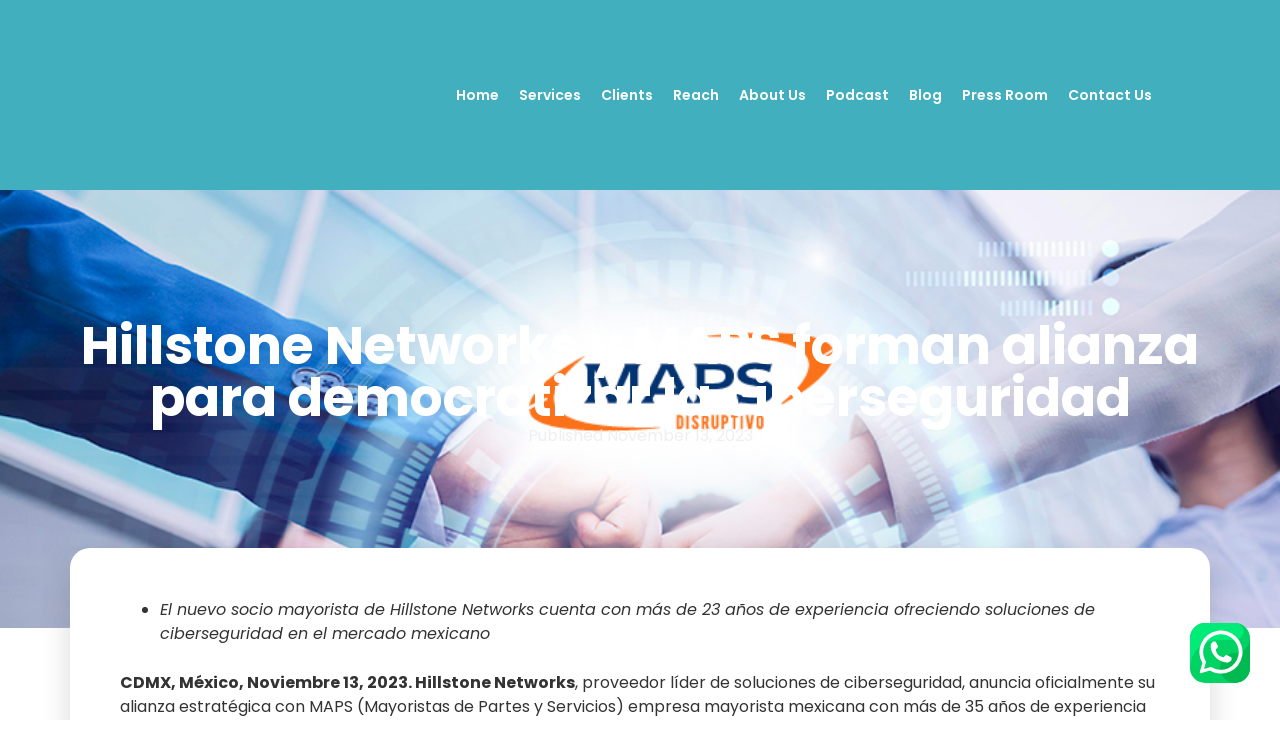

--- FILE ---
content_type: text/html; charset=UTF-8
request_url: https://cempr.mx/en/comunicados-prensa/hillstone-networks-y-maps-forman-alianza-para-democratizar-la-ciberseguridad/
body_size: 25506
content:
<!doctype html>
<html lang="en-US">
<head>
	<meta charset="UTF-8">
	<meta name="viewport" content="width=device-width, initial-scale=1">
	<link rel="profile" href="https://gmpg.org/xfn/11">
	<meta name='robots' content='index, follow, max-image-preview:large, max-snippet:-1, max-video-preview:-1' />

	<!-- This site is optimized with the Yoast SEO plugin v26.8 - https://yoast.com/product/yoast-seo-wordpress/ -->
	<title>Hillstone Networks y MAPS forman alianza para democratizar la ciberseguridad - CEMPR Digital Agencia de Relaciones P&uacute;blicas</title>
	<meta name="description" content="Hillstone Networks, proveedor líder de soluciones de ciberseguridad, anuncia oficialmente su alianza estratégica con MAPS (Mayoristas de Partes y Servicios) empresa mayorista mexicana con más de 35 años de experiencia ofreciendo soluciones de TI y conocimiento profundo del mercado de ciberseguridad desde hace 23 años, para comercializar el portafolio de soluciones de Hillstone con el firme propósito de democratizar la ciberseguridad." />
	<link rel="canonical" href="https://cempr.mx/en/comunicados-prensa/hillstone-networks-y-maps-forman-alianza-para-democratizar-la-ciberseguridad/" />
	<meta property="og:locale" content="en_US" />
	<meta property="og:type" content="article" />
	<meta property="og:title" content="Hillstone Networks y MAPS forman alianza para democratizar la ciberseguridad - CEMPR Digital Agencia de Relaciones P&uacute;blicas" />
	<meta property="og:description" content="Hillstone Networks, proveedor líder de soluciones de ciberseguridad, anuncia oficialmente su alianza estratégica con MAPS (Mayoristas de Partes y Servicios) empresa mayorista mexicana con más de 35 años de experiencia ofreciendo soluciones de TI y conocimiento profundo del mercado de ciberseguridad desde hace 23 años, para comercializar el portafolio de soluciones de Hillstone con el firme propósito de democratizar la ciberseguridad." />
	<meta property="og:url" content="https://cempr.mx/en/comunicados-prensa/hillstone-networks-y-maps-forman-alianza-para-democratizar-la-ciberseguridad/" />
	<meta property="og:site_name" content="CEMPR Digital Public Relations Agency" />
	<meta property="article:modified_time" content="2024-01-18T16:48:49+00:00" />
	<meta property="og:image" content="https://cempr.mx/wp-content/uploads/2024/01/alianza_hillstone_maps.jpg" />
	<meta property="og:image:width" content="900" />
	<meta property="og:image:height" content="600" />
	<meta property="og:image:type" content="image/jpeg" />
	<meta name="twitter:card" content="summary_large_image" />
	<meta name="twitter:label1" content="Est. reading time" />
	<meta name="twitter:data1" content="3 minutes" />
	<!-- Optimized with WP Meteor v3.4.16 - https://wordpress.org/plugins/wp-meteor/ --><script data-wpmeteor-nooptimize="true" >var _wpmeteor={"gdpr":true,"rdelay":1000,"preload":true,"elementor-animations":true,"elementor-pp":true,"v":"3.4.16","rest_url":"https:\/\/cempr.mx\/en\/wp-json\/"};(()=>{try{new MutationObserver(function(){}),new Promise(function(){}),Object.assign({},{}),document.fonts.ready.then(function(){})}catch{s="wpmeteordisable=1",i=document.location.href,i.match(/[?&]wpmeteordisable/)||(o="",i.indexOf("?")==-1?i.indexOf("#")==-1?o=i+"?"+s:o=i.replace("#","?"+s+"#"):i.indexOf("#")==-1?o=i+"&"+s:o=i.replace("#","&"+s+"#"),document.location.href=o)}var s,i,o;})();

</script><script data-wpmeteor-nooptimize="true" >(()=>{var v="addEventListener",ue="removeEventListener",p="getAttribute",L="setAttribute",pe="removeAttribute",N="hasAttribute",St="querySelector",F=St+"All",U="appendChild",Q="removeChild",fe="createElement",T="tagName",Ae="getOwnPropertyDescriptor",y="prototype",W="__lookupGetter__",Ee="__lookupSetter__",m="DOMContentLoaded",f="load",B="pageshow",me="error";var d=window,c=document,Te=c.documentElement;var $=console.error;var Ke=!0,X=class{constructor(){this.known=[]}init(){let t,n,s=(r,a)=>{if(Ke&&r&&r.fn&&!r.__wpmeteor){let o=function(i){return i===r?this:(c[v](m,l=>{i.call(c,r,l,"jQueryMock")}),this)};this.known.push([r,r.fn.ready,r.fn.init?.prototype?.ready]),r.fn.ready=o,r.fn.init?.prototype?.ready&&(r.fn.init.prototype.ready=o),r.__wpmeteor=!0}return r};window.jQuery||window.$,Object.defineProperty(window,"jQuery",{get(){return t},set(r){t=s(r,"jQuery")},configurable:!0}),Object.defineProperty(window,"$",{get(){return n},set(r){n=s(r,"$")},configurable:!0})}unmock(){this.known.forEach(([t,n,s])=>{t.fn.ready=n,t.fn.init?.prototype?.ready&&s&&(t.fn.init.prototype.ready=s)}),Ke=!1}};var ge="fpo:first-interaction",he="fpo:replay-captured-events";var Je="fpo:element-loaded",Se="fpo:images-loaded",M="fpo:the-end";var Z="click",V=window,Qe=V.addEventListener.bind(V),Xe=V.removeEventListener.bind(V),Ge="removeAttribute",ve="getAttribute",Gt="setAttribute",Ne=["touchstart","touchmove","touchend","touchcancel","keydown","wheel"],Ze=["mouseover","mouseout",Z],Nt=["touchstart","touchend","touchcancel","mouseover","mouseout",Z],R="data-wpmeteor-";var Ue="dispatchEvent",je=e=>{let t=new MouseEvent(Z,{view:e.view,bubbles:!0,cancelable:!0});return Object.defineProperty(t,"target",{writable:!1,value:e.target}),t},Be=class{static capture(){let t=!1,[,n,s]=`${window.Promise}`.split(/[\s[(){]+/s);if(V["__"+s+n])return;let r=[],a=o=>{if(o.target&&Ue in o.target){if(!o.isTrusted)return;if(o.cancelable&&!Ne.includes(o.type))try{o.preventDefault()}catch{}o.stopImmediatePropagation(),o.type===Z?r.push(je(o)):Nt.includes(o.type)&&r.push(o),o.target[Gt](R+o.type,!0),t||(t=!0,V[Ue](new CustomEvent(ge)))}};V.addEventListener(he,()=>{Ze.forEach(l=>Xe(l,a,{passive:!1,capture:!0})),Ne.forEach(l=>Xe(l,a,{passive:!0,capture:!0}));let o;for(;o=r.shift();){var i=o.target;i[ve](R+"touchstart")&&i[ve](R+"touchend")&&!i[ve](R+Z)?(i[ve](R+"touchmove")||r.push(je(o)),i[Ge](R+"touchstart"),i[Ge](R+"touchend")):i[Ge](R+o.type),i[Ue](o)}}),Ze.forEach(o=>Qe(o,a,{passive:!1,capture:!0})),Ne.forEach(o=>Qe(o,a,{passive:!0,capture:!0}))}};var et=Be;var j=class{constructor(){this.l=[]}emit(t,n=null){this.l[t]&&this.l[t].forEach(s=>s(n))}on(t,n){this.l[t]||=[],this.l[t].push(n)}off(t,n){this.l[t]=(this.l[t]||[]).filter(s=>s!==n)}};var D=new j;var ye=c[fe]("span");ye[L]("id","elementor-device-mode");ye[L]("class","elementor-screen-only");var Ut=!1,tt=()=>(Ut||c.body[U](ye),getComputedStyle(ye,":after").content.replace(/"/g,""));var rt=e=>e[p]("class")||"",nt=(e,t)=>e[L]("class",t),st=()=>{d[v](f,function(){let e=tt(),t=Math.max(Te.clientWidth||0,d.innerWidth||0),n=Math.max(Te.clientHeight||0,d.innerHeight||0),s=["_animation_"+e,"animation_"+e,"_animation","_animation","animation"];Array.from(c[F](".elementor-invisible")).forEach(r=>{let a=r.getBoundingClientRect();if(a.top+d.scrollY<=n&&a.left+d.scrollX<t)try{let i=JSON.parse(r[p]("data-settings"));if(i.trigger_source)return;let l=i._animation_delay||i.animation_delay||0,u,E;for(var o=0;o<s.length;o++)if(i[s[o]]){E=s[o],u=i[E];break}if(u){let q=rt(r),J=u==="none"?q:q+" animated "+u,At=setTimeout(()=>{nt(r,J.replace(/\belementor-invisible\b/,"")),s.forEach(Tt=>delete i[Tt]),r[L]("data-settings",JSON.stringify(i))},l);D.on("fi",()=>{clearTimeout(At),nt(r,rt(r).replace(new RegExp("\b"+u+"\b"),""))})}}catch(i){console.error(i)}})})};var ot="data-in-mega_smartmenus",it=()=>{let e=c[fe]("div");e.innerHTML='<span class="sub-arrow --wp-meteor"><i class="fa" aria-hidden="true"></i></span>';let t=e.firstChild,n=s=>{let r=[];for(;s=s.previousElementSibling;)r.push(s);return r};c[v](m,function(){Array.from(c[F](".pp-advanced-menu ul")).forEach(s=>{if(s[p](ot))return;(s[p]("class")||"").match(/\bmega-menu\b/)&&s[F]("ul").forEach(o=>{o[L](ot,!0)});let r=n(s),a=r.filter(o=>o).filter(o=>o[T]==="A").pop();if(a||(a=r.map(o=>Array.from(o[F]("a"))).filter(o=>o).flat().pop()),a){let o=t.cloneNode(!0);a[U](o),new MutationObserver(l=>{l.forEach(({addedNodes:u})=>{u.forEach(E=>{if(E.nodeType===1&&E[T]==="SPAN")try{a[Q](o)}catch{}})})}).observe(a,{childList:!0})}})})};var w="readystatechange",A="message";var Y="SCRIPT",g="data-wpmeteor-",b=Object.defineProperty,Ve=Object.defineProperties,P="javascript/blocked",Pe=/^\s*(application|text)\/javascript|module\s*$/i,mt="requestAnimationFrame",gt="requestIdleCallback",ie="setTimeout",Ie="__dynamic",I=d.constructor.name+"::",ce=c.constructor.name+"::",ht=function(e,t){t=t||d;for(var n=0;n<this.length;n++)e.call(t,this[n],n,this)};"NodeList"in d&&!NodeList[y].forEach&&(NodeList[y].forEach=ht);"HTMLCollection"in d&&!HTMLCollection[y].forEach&&(HTMLCollection[y].forEach=ht);_wpmeteor["elementor-animations"]&&st(),_wpmeteor["elementor-pp"]&&it();var _e=[],Le=[],ee=[],se=!1,k=[],h={},He=!1,Bt=0,H=c.visibilityState==="visible"?d[mt]:d[ie],vt=d[gt]||H;c[v]("visibilitychange",()=>{H=c.visibilityState==="visible"?d[mt]:d[ie],vt=d[gt]||H});var C=d[ie],De,z=["src","type"],x=Object,te="definePropert";x[te+"y"]=(e,t,n)=>{if(e===d&&["jQuery","onload"].indexOf(t)>=0||(e===c||e===c.body)&&["readyState","write","writeln","on"+w].indexOf(t)>=0)return["on"+w,"on"+f].indexOf(t)&&n.set&&(h["on"+w]=h["on"+w]||[],h["on"+w].push(n.set)),e;if(e instanceof HTMLScriptElement&&z.indexOf(t)>=0){if(!e[t+"__def"]){let s=x[Ae](e,t);b(e,t,{set(r){return e[t+"__set"]?e[t+"__set"].call(e,r):s.set.call(e,r)},get(){return e[t+"__get"]?e[t+"__get"].call(e):s.get.call(e)}}),e[t+"__def"]=!0}return n.get&&(e[t+"__get"]=n.get),n.set&&(e[t+"__set"]=n.set),e}return b(e,t,n)};x[te+"ies"]=(e,t)=>{for(let n in t)x[te+"y"](e,n,t[n]);for(let n of x.getOwnPropertySymbols(t))x[te+"y"](e,n,t[n]);return e};var qe=EventTarget[y][v],yt=EventTarget[y][ue],ae=qe.bind(c),Ct=yt.bind(c),G=qe.bind(d),_t=yt.bind(d),Lt=Document[y].createElement,le=Lt.bind(c),de=c.__proto__[W]("readyState").bind(c),ct="loading";b(c,"readyState",{get(){return ct},set(e){return ct=e}});var at=e=>k.filter(([t,,n],s)=>{if(!(e.indexOf(t.type)<0)){n||(n=t.target);try{let r=n.constructor.name+"::"+t.type;for(let a=0;a<h[r].length;a++)if(h[r][a]){let o=r+"::"+s+"::"+a;if(!xe[o])return!0}}catch{}}}).length,oe,xe={},K=e=>{k.forEach(([t,n,s],r)=>{if(!(e.indexOf(t.type)<0)){s||(s=t.target);try{let a=s.constructor.name+"::"+t.type;if((h[a]||[]).length)for(let o=0;o<h[a].length;o++){let i=h[a][o];if(i){let l=a+"::"+r+"::"+o;if(!xe[l]){xe[l]=!0,c.readyState=n,oe=a;try{Bt++,!i[y]||i[y].constructor===i?i.bind(s)(t):i(t)}catch(u){$(u,i)}oe=null}}}}catch(a){$(a)}}})};ae(m,e=>{k.push([new e.constructor(m,e),de(),c])});ae(w,e=>{k.push([new e.constructor(w,e),de(),c])});G(m,e=>{k.push([new e.constructor(m,e),de(),d])});G(f,e=>{He=!0,k.push([new e.constructor(f,e),de(),d]),O||K([m,w,A,f,B])});G(B,e=>{k.push([new e.constructor(B,e),de(),d]),O||K([m,w,A,f,B])});var wt=e=>{k.push([e,c.readyState,d])},Ot=d[W]("onmessage"),Rt=d[Ee]("onmessage"),Pt=()=>{_t(A,wt),(h[I+"message"]||[]).forEach(e=>{G(A,e)}),b(d,"onmessage",{get:Ot,set:Rt})};G(A,wt);var Dt=new X;Dt.init();var Fe=()=>{!O&&!se&&(O=!0,c.readyState="loading",H($e),H(S)),He||G(f,()=>{Fe()})};G(ge,()=>{Fe()});D.on(Se,()=>{Fe()});_wpmeteor.rdelay>=0&&et.capture();var re=[-1],Ce=e=>{re=re.filter(t=>t!==e.target),re.length||C(D.emit.bind(D,M))};var O=!1,S=()=>{let e=_e.shift();if(e)e[p](g+"src")?e[N]("async")||e[Ie]?(e.isConnected&&(re.push(e),setTimeout(Ce,1e3,{target:e})),Oe(e,Ce),C(S)):Oe(e,C.bind(null,S)):(e.origtype==P&&Oe(e),C(S));else if(Le.length)_e.push(...Le),Le.length=0,C(S);else if(at([m,w,A]))K([m,w,A]),C(S);else if(He)if(at([f,B,A]))K([f,B,A]),C(S);else if(re.length>1)vt(S);else if(ee.length)_e.push(...ee),ee.length=0,C(S);else{if(d.RocketLazyLoadScripts)try{RocketLazyLoadScripts.run()}catch(t){$(t)}c.readyState="complete",Pt(),Dt.unmock(),O=!1,se=!0,d[ie](()=>Ce({target:-1}))}else O=!1},xt=e=>{let t=le(Y),n=e.attributes;for(var s=n.length-1;s>=0;s--)n[s].name.startsWith(g)||t[L](n[s].name,n[s].value);let r=e[p](g+"type");r?t.type=r:t.type="text/javascript",(e.textContent||"").match(/^\s*class RocketLazyLoadScripts/)?t.textContent=e.textContent.replace(/^\s*class\s*RocketLazyLoadScripts/,"window.RocketLazyLoadScripts=class").replace("RocketLazyLoadScripts.run();",""):t.textContent=e.textContent;for(let a of["onload","onerror","onreadystatechange"])e[a]&&(t[a]=e[a]);return t},Oe=(e,t)=>{let n=e[p](g+"src");if(n){let s=qe.bind(e);e.isConnected&&t&&(s(f,t),s(me,t)),e.origtype=e[p](g+"type")||"text/javascript",e.origsrc=n,(!e.isConnected||e[N]("nomodule")||e.type&&!Pe.test(e.type))&&t&&t(new Event(f,{target:e}))}else e.origtype===P?(e.origtype=e[p](g+"type")||"text/javascript",e[pe]("integrity"),e.textContent=e.textContent+`
`):t&&t(new Event(f,{target:e}))},We=(e,t)=>{let n=(h[e]||[]).indexOf(t);if(n>=0)return h[e][n]=void 0,!0},lt=(e,t,...n)=>{if("HTMLDocument::"+m==oe&&e===m&&!t.toString().match(/jQueryMock/)){D.on(M,c[v].bind(c,e,t,...n));return}if(t&&(e===m||e===w)){let s=ce+e;h[s]=h[s]||[],h[s].push(t),se&&K([e]);return}return ae(e,t,...n)},dt=(e,t,...n)=>{if(e===m){let s=ce+e;We(s,t)}return Ct(e,t,...n)};Ve(c,{[v]:{get(){return lt},set(){return lt}},[ue]:{get(){return dt},set(){return dt}}});var ne=c.createDocumentFragment(),$e=()=>{ne.hasChildNodes()&&(c.head[U](ne),ne=c.createDocumentFragment())},ut={},we=e=>{if(e)try{let t=new URL(e,c.location.href),n=t.origin;if(n&&!ut[n]&&c.location.host!==t.host){let s=le("link");s.rel="preconnect",s.href=n,ne[U](s),ut[n]=!0,O&&H($e)}}catch{}},be={},kt=(e,t,n,s)=>{let r=le("link");r.rel=t?"modulepre"+f:"pre"+f,r.as="script",n&&r[L]("crossorigin",n),s&&r[L]("integrity",s);try{e=new URL(e,c.location.href).href}catch{}r.href=e,ne[U](r),be[e]=!0,O&&H($e)},ke=function(...e){let t=le(...e);if(!e||e[0].toUpperCase()!==Y||!O)return t;let n=t[L].bind(t),s=t[p].bind(t),r=t[pe].bind(t),a=t[N].bind(t),o=t[W]("attributes").bind(t);return z.forEach(i=>{let l=t[W](i).bind(t),u=t[Ee](i).bind(t);x[te+"y"](t,i,{set(E){return i==="type"&&E&&!Pe.test(E)?n(i,E):((i==="src"&&E||i==="type"&&E&&t.origsrc)&&n("type",P),E?n(g+i,E):r(g+i))},get(){let E=t[p](g+i);if(i==="src")try{return new URL(E,c.location.href).href}catch{}return E}}),b(t,"orig"+i,{set(E){return u(E)},get(){return l()}})}),t[L]=function(i,l){if(z.includes(i))return i==="type"&&l&&!Pe.test(l)?n(i,l):((i==="src"&&l||i==="type"&&l&&t.origsrc)&&n("type",P),l?n(g+i,l):r(g+i));n(i,l)},t[p]=function(i){let l=z.indexOf(i)>=0?s(g+i):s(i);if(i==="src")try{return new URL(l,c.location.href).href}catch{}return l},t[N]=function(i){return z.indexOf(i)>=0?a(g+i):a(i)},b(t,"attributes",{get(){return[...o()].filter(l=>l.name!=="type").map(l=>({name:l.name.match(new RegExp(g))?l.name.replace(g,""):l.name,value:l.value}))}}),t[Ie]=!0,t};Object.defineProperty(Document[y],"createElement",{set(e){e!==ke&&(De=e)},get(){return De||ke}});var Re=new Set,ze=new MutationObserver(e=>{e.forEach(({removedNodes:t,addedNodes:n,target:s})=>{t.forEach(r=>{r.nodeType===1&&Y===r[T]&&"origtype"in r&&Re.delete(r)}),n.forEach(r=>{if(r.nodeType===1)if(Y===r[T]){if("origtype"in r){if(r.origtype!==P)return}else if(r[p]("type")!==P)return;"origtype"in r||z.forEach(o=>{let i=r[W](o).bind(r),l=r[Ee](o).bind(r);b(r,"orig"+o,{set(u){return l(u)},get(){return i()}})});let a=r[p](g+"src");if(Re.has(r)&&$("Inserted twice",r),r.parentNode){Re.add(r);let o=r[p](g+"type");(a||"").match(/\/gtm.js\?/)||r[N]("async")||r[Ie]?(ee.push(r),we(a)):r[N]("defer")||o==="module"?(Le.push(r),we(a)):(a&&!r[N]("nomodule")&&!be[a]&&kt(a,o==="module",r[N]("crossorigin")&&r[p]("crossorigin"),r[p]("integrity")),_e.push(r))}else r[v](f,o=>o.target.parentNode[Q](o.target)),r[v](me,o=>o.target.parentNode[Q](o.target)),s[U](r)}else r[T]==="LINK"&&r[p]("as")==="script"&&(be[r[p]("href")]=!0)})})}),bt={childList:!0,subtree:!0};ze.observe(c.documentElement,bt);var Mt=HTMLElement[y].attachShadow;HTMLElement[y].attachShadow=function(e){let t=Mt.call(this,e);return e.mode==="open"&&ze.observe(t,bt),t};(()=>{let e=x[Ae](HTMLIFrameElement[y],"src");b(HTMLIFrameElement[y],"src",{get(){return this.dataset.fpoSrc?this.dataset.fpoSrc:e.get.call(this)},set(t){delete this.dataset.fpoSrc,e.set.call(this,t)}})})();D.on(M,()=>{(!De||De===ke)&&(Document[y].createElement=Lt,ze.disconnect()),dispatchEvent(new CustomEvent(he)),dispatchEvent(new CustomEvent(M))});var Me=e=>{let t,n;!c.currentScript||!c.currentScript.parentNode?(t=c.body,n=t.lastChild):(n=c.currentScript,t=n.parentNode);try{let s=le("div");s.innerHTML=e,Array.from(s.childNodes).forEach(r=>{r.nodeName===Y?t.insertBefore(xt(r),n):t.insertBefore(r,n)})}catch(s){$(s)}},pt=e=>Me(e+`
`);Ve(c,{write:{get(){return Me},set(e){return Me=e}},writeln:{get(){return pt},set(e){return pt=e}}});var ft=(e,t,...n)=>{if(I+m==oe&&e===m&&!t.toString().match(/jQueryMock/)){D.on(M,d[v].bind(d,e,t,...n));return}if(I+f==oe&&e===f){D.on(M,d[v].bind(d,e,t,...n));return}if(t&&(e===f||e===B||e===m||e===A&&!se)){let s=e===m?ce+e:I+e;h[s]=h[s]||[],h[s].push(t),se&&K([e]);return}return G(e,t,...n)},Et=(e,t,...n)=>{if(e===f||e===m||e===B){let s=e===m?ce+e:I+e;We(s,t)}return _t(e,t,...n)};Ve(d,{[v]:{get(){return ft},set(){return ft}},[ue]:{get(){return Et},set(){return Et}}});var Ye=e=>{let t;return{get(){return t},set(n){return t&&We(e,n),h[e]=h[e]||[],h[e].push(n),t=n}}};G(Je,e=>{let{target:t,event:n}=e.detail,s=t===d?c.body:t,r=s[p](g+"on"+n.type);s[pe](g+"on"+n.type);try{let a=new Function("event",r);t===d?d[v](f,a.bind(t,n)):a.call(t,n)}catch(a){console.err(a)}});{let e=Ye(I+f);b(d,"onload",e),ae(m,()=>{b(c.body,"onload",e)})}b(c,"onreadystatechange",Ye(ce+w));b(d,"onmessage",Ye(I+A));(()=>{let e=d.innerHeight,t=d.innerWidth,n=r=>{let o={"4g":1250,"3g":2500,"2g":2500}[(navigator.connection||{}).effectiveType]||0,i=r.getBoundingClientRect(),l={top:-1*e-o,left:-1*t-o,bottom:e+o,right:t+o};return!(i.left>=l.right||i.right<=l.left||i.top>=l.bottom||i.bottom<=l.top)},s=(r=!0)=>{let a=1,o=-1,i={},l=()=>{o++,--a||d[ie](D.emit.bind(D,Se),_wpmeteor.rdelay)};Array.from(c.getElementsByTagName("*")).forEach(u=>{let E,q,J;if(u[T]==="IMG"){let _=u.currentSrc||u.src;_&&!i[_]&&!_.match(/^data:/i)&&((u.loading||"").toLowerCase()!=="lazy"||n(u))&&(E=_)}else if(u[T]===Y)we(u[p](g+"src"));else if(u[T]==="LINK"&&u[p]("as")==="script"&&["pre"+f,"modulepre"+f].indexOf(u[p]("rel"))>=0)be[u[p]("href")]=!0;else if((q=d.getComputedStyle(u))&&(J=(q.backgroundImage||"").match(/^url\s*\((.*?)\)/i))&&(J||[]).length){let _=J[0].slice(4,-1).replace(/"/g,"");!i[_]&&!_.match(/^data:/i)&&(E=_)}if(E){i[E]=!0;let _=new Image;r&&(a++,_[v](f,l),_[v](me,l)),_.src=E}}),c.fonts.ready.then(()=>{l()})};_wpmeteor.rdelay===0?ae(m,s):G(f,s)})();})();
//1.0.42

</script><script type="application/ld+json" class="yoast-schema-graph">{
    "@context": "https:\/\/schema.org",
    "@graph": [
        {
            "@type": "WebPage",
            "@id": "https:\/\/cempr.mx\/comunicados-prensa\/hillstone-networks-y-maps-forman-alianza-para-democratizar-la-ciberseguridad\/",
            "url": "https:\/\/cempr.mx\/comunicados-prensa\/hillstone-networks-y-maps-forman-alianza-para-democratizar-la-ciberseguridad\/",
            "name": "Hillstone Networks y MAPS forman alianza para democratizar la ciberseguridad - CEMPR Digital Agencia de Relaciones P&uacute;blicas",
            "isPartOf": {
                "@id": "https:\/\/cempr.mx\/#website"
            },
            "primaryImageOfPage": {
                "@id": "https:\/\/cempr.mx\/comunicados-prensa\/hillstone-networks-y-maps-forman-alianza-para-democratizar-la-ciberseguridad\/#primaryimage"
            },
            "image": {
                "@id": "https:\/\/cempr.mx\/comunicados-prensa\/hillstone-networks-y-maps-forman-alianza-para-democratizar-la-ciberseguridad\/#primaryimage"
            },
            "thumbnailUrl": "https:\/\/cempr.mx\/wp-content\/uploads\/2024\/01\/alianza_hillstone_maps.jpg",
            "datePublished": "2023-11-13T21:33:27+00:00",
            "dateModified": "2024-01-18T16:48:49+00:00",
            "description": "Hillstone Networks, proveedor l\u00edder de soluciones de ciberseguridad, anuncia oficialmente su alianza estrat\u00e9gica con MAPS (Mayoristas de Partes y Servicios) empresa mayorista mexicana con m\u00e1s de 35 a\u00f1os de experiencia ofreciendo soluciones de TI y conocimiento profundo del mercado de ciberseguridad desde hace 23 a\u00f1os, para comercializar el portafolio de soluciones de Hillstone con el firme prop\u00f3sito de democratizar la ciberseguridad.",
            "breadcrumb": {
                "@id": "https:\/\/cempr.mx\/comunicados-prensa\/hillstone-networks-y-maps-forman-alianza-para-democratizar-la-ciberseguridad\/#breadcrumb"
            },
            "inLanguage": "en-US",
            "potentialAction": [
                {
                    "@type": "ReadAction",
                    "target": [
                        "https:\/\/cempr.mx\/comunicados-prensa\/hillstone-networks-y-maps-forman-alianza-para-democratizar-la-ciberseguridad\/"
                    ]
                }
            ]
        },
        {
            "@type": "ImageObject",
            "inLanguage": "en-US",
            "@id": "https:\/\/cempr.mx\/comunicados-prensa\/hillstone-networks-y-maps-forman-alianza-para-democratizar-la-ciberseguridad\/#primaryimage",
            "url": "https:\/\/cempr.mx\/wp-content\/uploads\/2024\/01\/alianza_hillstone_maps.jpg",
            "contentUrl": "https:\/\/cempr.mx\/wp-content\/uploads\/2024\/01\/alianza_hillstone_maps.jpg",
            "width": 900,
            "height": 600,
            "caption": "Alianza"
        },
        {
            "@type": "BreadcrumbList",
            "@id": "https:\/\/cempr.mx\/comunicados-prensa\/hillstone-networks-y-maps-forman-alianza-para-democratizar-la-ciberseguridad\/#breadcrumb",
            "itemListElement": [
                {
                    "@type": "ListItem",
                    "position": 1,
                    "name": "Portada",
                    "item": "https:\/\/cempr.mx\/"
                },
                {
                    "@type": "ListItem",
                    "position": 2,
                    "name": "Hillstone Networks y MAPS forman alianza para democratizar la ciberseguridad"
                }
            ]
        },
        {
            "@type": "WebSite",
            "@id": "https:\/\/cempr.mx\/#website",
            "url": "https:\/\/cempr.mx\/",
            "name": "CEMPR Digital Public Relations Agency",
            "description": "CEMPR Digital",
            "publisher": {
                "@id": "https:\/\/cempr.mx\/#organization"
            },
            "potentialAction": [
                {
                    "@type": "SearchAction",
                    "target": {
                        "@type": "EntryPoint",
                        "urlTemplate": "https:\/\/cempr.mx\/?s={search_term_string}"
                    },
                    "query-input": {
                        "@type": "PropertyValueSpecification",
                        "valueRequired": true,
                        "valueName": "search_term_string"
                    }
                }
            ],
            "inLanguage": "en-US"
        },
        {
            "@type": "Organization",
            "@id": "https:\/\/cempr.mx\/#organization",
            "name": "CEMPR Digital Public Relations Agency",
            "url": "https:\/\/cempr.mx\/",
            "logo": {
                "@type": "ImageObject",
                "inLanguage": "en-US",
                "@id": "https:\/\/cempr.mx\/#\/schema\/logo\/image\/",
                "url": "https:\/\/cempr.mx\/wp-content\/uploads\/2023\/08\/logo-cempr.png",
                "contentUrl": "https:\/\/cempr.mx\/wp-content\/uploads\/2023\/08\/logo-cempr.png",
                "width": 302,
                "height": 216,
                "caption": "CEMPR Digital Agencia de Relaciones P&uacute;blicas"
            },
            "image": {
                "@id": "https:\/\/cempr.mx\/#\/schema\/logo\/image\/"
            }
        }
    ]
}</script>
	<!-- / Yoast SEO plugin. -->


<link rel='dns-prefetch' href='//www.googletagmanager.com' />
<link rel="alternate" type="application/rss+xml" title="CEMPR Digital Agencia de Relaciones P&uacute;blicas &raquo; Feed" href="https://cempr.mx/en/feed/" />
<link rel="alternate" type="application/rss+xml" title="CEMPR Digital Agencia de Relaciones P&uacute;blicas &raquo; Comments Feed" href="https://cempr.mx/en/comments/feed/" />
<link rel="alternate" title="oEmbed (JSON)" type="application/json+oembed" href="https://cempr.mx/en/wp-json/oembed/1.0/embed?url=https%3A%2F%2Fcempr.mx%2Fen%2Fcomunicados-prensa%2Fhillstone-networks-y-maps-forman-alianza-para-democratizar-la-ciberseguridad%2F" />
<link rel="alternate" title="oEmbed (XML)" type="text/xml+oembed" href="https://cempr.mx/en/wp-json/oembed/1.0/embed?url=https%3A%2F%2Fcempr.mx%2Fen%2Fcomunicados-prensa%2Fhillstone-networks-y-maps-forman-alianza-para-democratizar-la-ciberseguridad%2F&#038;format=xml" />
<style id='wp-img-auto-sizes-contain-inline-css'>
img:is([sizes=auto i],[sizes^="auto," i]){contain-intrinsic-size:3000px 1500px}
/*# sourceURL=wp-img-auto-sizes-contain-inline-css */
</style>
<style id='wp-emoji-styles-inline-css'>

	img.wp-smiley, img.emoji {
		display: inline !important;
		border: none !important;
		box-shadow: none !important;
		height: 1em !important;
		width: 1em !important;
		margin: 0 0.07em !important;
		vertical-align: -0.1em !important;
		background: none !important;
		padding: 0 !important;
	}
/*# sourceURL=wp-emoji-styles-inline-css */
</style>

<style id='global-styles-inline-css'>
:root{--wp--preset--aspect-ratio--square: 1;--wp--preset--aspect-ratio--4-3: 4/3;--wp--preset--aspect-ratio--3-4: 3/4;--wp--preset--aspect-ratio--3-2: 3/2;--wp--preset--aspect-ratio--2-3: 2/3;--wp--preset--aspect-ratio--16-9: 16/9;--wp--preset--aspect-ratio--9-16: 9/16;--wp--preset--color--black: #000000;--wp--preset--color--cyan-bluish-gray: #abb8c3;--wp--preset--color--white: #ffffff;--wp--preset--color--pale-pink: #f78da7;--wp--preset--color--vivid-red: #cf2e2e;--wp--preset--color--luminous-vivid-orange: #ff6900;--wp--preset--color--luminous-vivid-amber: #fcb900;--wp--preset--color--light-green-cyan: #7bdcb5;--wp--preset--color--vivid-green-cyan: #00d084;--wp--preset--color--pale-cyan-blue: #8ed1fc;--wp--preset--color--vivid-cyan-blue: #0693e3;--wp--preset--color--vivid-purple: #9b51e0;--wp--preset--gradient--vivid-cyan-blue-to-vivid-purple: linear-gradient(135deg,rgb(6,147,227) 0%,rgb(155,81,224) 100%);--wp--preset--gradient--light-green-cyan-to-vivid-green-cyan: linear-gradient(135deg,rgb(122,220,180) 0%,rgb(0,208,130) 100%);--wp--preset--gradient--luminous-vivid-amber-to-luminous-vivid-orange: linear-gradient(135deg,rgb(252,185,0) 0%,rgb(255,105,0) 100%);--wp--preset--gradient--luminous-vivid-orange-to-vivid-red: linear-gradient(135deg,rgb(255,105,0) 0%,rgb(207,46,46) 100%);--wp--preset--gradient--very-light-gray-to-cyan-bluish-gray: linear-gradient(135deg,rgb(238,238,238) 0%,rgb(169,184,195) 100%);--wp--preset--gradient--cool-to-warm-spectrum: linear-gradient(135deg,rgb(74,234,220) 0%,rgb(151,120,209) 20%,rgb(207,42,186) 40%,rgb(238,44,130) 60%,rgb(251,105,98) 80%,rgb(254,248,76) 100%);--wp--preset--gradient--blush-light-purple: linear-gradient(135deg,rgb(255,206,236) 0%,rgb(152,150,240) 100%);--wp--preset--gradient--blush-bordeaux: linear-gradient(135deg,rgb(254,205,165) 0%,rgb(254,45,45) 50%,rgb(107,0,62) 100%);--wp--preset--gradient--luminous-dusk: linear-gradient(135deg,rgb(255,203,112) 0%,rgb(199,81,192) 50%,rgb(65,88,208) 100%);--wp--preset--gradient--pale-ocean: linear-gradient(135deg,rgb(255,245,203) 0%,rgb(182,227,212) 50%,rgb(51,167,181) 100%);--wp--preset--gradient--electric-grass: linear-gradient(135deg,rgb(202,248,128) 0%,rgb(113,206,126) 100%);--wp--preset--gradient--midnight: linear-gradient(135deg,rgb(2,3,129) 0%,rgb(40,116,252) 100%);--wp--preset--font-size--small: 13px;--wp--preset--font-size--medium: 20px;--wp--preset--font-size--large: 36px;--wp--preset--font-size--x-large: 42px;--wp--preset--spacing--20: 0.44rem;--wp--preset--spacing--30: 0.67rem;--wp--preset--spacing--40: 1rem;--wp--preset--spacing--50: 1.5rem;--wp--preset--spacing--60: 2.25rem;--wp--preset--spacing--70: 3.38rem;--wp--preset--spacing--80: 5.06rem;--wp--preset--shadow--natural: 6px 6px 9px rgba(0, 0, 0, 0.2);--wp--preset--shadow--deep: 12px 12px 50px rgba(0, 0, 0, 0.4);--wp--preset--shadow--sharp: 6px 6px 0px rgba(0, 0, 0, 0.2);--wp--preset--shadow--outlined: 6px 6px 0px -3px rgb(255, 255, 255), 6px 6px rgb(0, 0, 0);--wp--preset--shadow--crisp: 6px 6px 0px rgb(0, 0, 0);}:root { --wp--style--global--content-size: 800px;--wp--style--global--wide-size: 1200px; }:where(body) { margin: 0; }.wp-site-blocks > .alignleft { float: left; margin-right: 2em; }.wp-site-blocks > .alignright { float: right; margin-left: 2em; }.wp-site-blocks > .aligncenter { justify-content: center; margin-left: auto; margin-right: auto; }:where(.wp-site-blocks) > * { margin-block-start: 24px; margin-block-end: 0; }:where(.wp-site-blocks) > :first-child { margin-block-start: 0; }:where(.wp-site-blocks) > :last-child { margin-block-end: 0; }:root { --wp--style--block-gap: 24px; }:root :where(.is-layout-flow) > :first-child{margin-block-start: 0;}:root :where(.is-layout-flow) > :last-child{margin-block-end: 0;}:root :where(.is-layout-flow) > *{margin-block-start: 24px;margin-block-end: 0;}:root :where(.is-layout-constrained) > :first-child{margin-block-start: 0;}:root :where(.is-layout-constrained) > :last-child{margin-block-end: 0;}:root :where(.is-layout-constrained) > *{margin-block-start: 24px;margin-block-end: 0;}:root :where(.is-layout-flex){gap: 24px;}:root :where(.is-layout-grid){gap: 24px;}.is-layout-flow > .alignleft{float: left;margin-inline-start: 0;margin-inline-end: 2em;}.is-layout-flow > .alignright{float: right;margin-inline-start: 2em;margin-inline-end: 0;}.is-layout-flow > .aligncenter{margin-left: auto !important;margin-right: auto !important;}.is-layout-constrained > .alignleft{float: left;margin-inline-start: 0;margin-inline-end: 2em;}.is-layout-constrained > .alignright{float: right;margin-inline-start: 2em;margin-inline-end: 0;}.is-layout-constrained > .aligncenter{margin-left: auto !important;margin-right: auto !important;}.is-layout-constrained > :where(:not(.alignleft):not(.alignright):not(.alignfull)){max-width: var(--wp--style--global--content-size);margin-left: auto !important;margin-right: auto !important;}.is-layout-constrained > .alignwide{max-width: var(--wp--style--global--wide-size);}body .is-layout-flex{display: flex;}.is-layout-flex{flex-wrap: wrap;align-items: center;}.is-layout-flex > :is(*, div){margin: 0;}body .is-layout-grid{display: grid;}.is-layout-grid > :is(*, div){margin: 0;}body{padding-top: 0px;padding-right: 0px;padding-bottom: 0px;padding-left: 0px;}a:where(:not(.wp-element-button)){text-decoration: underline;}:root :where(.wp-element-button, .wp-block-button__link){background-color: #32373c;border-width: 0;color: #fff;font-family: inherit;font-size: inherit;font-style: inherit;font-weight: inherit;letter-spacing: inherit;line-height: inherit;padding-top: calc(0.667em + 2px);padding-right: calc(1.333em + 2px);padding-bottom: calc(0.667em + 2px);padding-left: calc(1.333em + 2px);text-decoration: none;text-transform: inherit;}.has-black-color{color: var(--wp--preset--color--black) !important;}.has-cyan-bluish-gray-color{color: var(--wp--preset--color--cyan-bluish-gray) !important;}.has-white-color{color: var(--wp--preset--color--white) !important;}.has-pale-pink-color{color: var(--wp--preset--color--pale-pink) !important;}.has-vivid-red-color{color: var(--wp--preset--color--vivid-red) !important;}.has-luminous-vivid-orange-color{color: var(--wp--preset--color--luminous-vivid-orange) !important;}.has-luminous-vivid-amber-color{color: var(--wp--preset--color--luminous-vivid-amber) !important;}.has-light-green-cyan-color{color: var(--wp--preset--color--light-green-cyan) !important;}.has-vivid-green-cyan-color{color: var(--wp--preset--color--vivid-green-cyan) !important;}.has-pale-cyan-blue-color{color: var(--wp--preset--color--pale-cyan-blue) !important;}.has-vivid-cyan-blue-color{color: var(--wp--preset--color--vivid-cyan-blue) !important;}.has-vivid-purple-color{color: var(--wp--preset--color--vivid-purple) !important;}.has-black-background-color{background-color: var(--wp--preset--color--black) !important;}.has-cyan-bluish-gray-background-color{background-color: var(--wp--preset--color--cyan-bluish-gray) !important;}.has-white-background-color{background-color: var(--wp--preset--color--white) !important;}.has-pale-pink-background-color{background-color: var(--wp--preset--color--pale-pink) !important;}.has-vivid-red-background-color{background-color: var(--wp--preset--color--vivid-red) !important;}.has-luminous-vivid-orange-background-color{background-color: var(--wp--preset--color--luminous-vivid-orange) !important;}.has-luminous-vivid-amber-background-color{background-color: var(--wp--preset--color--luminous-vivid-amber) !important;}.has-light-green-cyan-background-color{background-color: var(--wp--preset--color--light-green-cyan) !important;}.has-vivid-green-cyan-background-color{background-color: var(--wp--preset--color--vivid-green-cyan) !important;}.has-pale-cyan-blue-background-color{background-color: var(--wp--preset--color--pale-cyan-blue) !important;}.has-vivid-cyan-blue-background-color{background-color: var(--wp--preset--color--vivid-cyan-blue) !important;}.has-vivid-purple-background-color{background-color: var(--wp--preset--color--vivid-purple) !important;}.has-black-border-color{border-color: var(--wp--preset--color--black) !important;}.has-cyan-bluish-gray-border-color{border-color: var(--wp--preset--color--cyan-bluish-gray) !important;}.has-white-border-color{border-color: var(--wp--preset--color--white) !important;}.has-pale-pink-border-color{border-color: var(--wp--preset--color--pale-pink) !important;}.has-vivid-red-border-color{border-color: var(--wp--preset--color--vivid-red) !important;}.has-luminous-vivid-orange-border-color{border-color: var(--wp--preset--color--luminous-vivid-orange) !important;}.has-luminous-vivid-amber-border-color{border-color: var(--wp--preset--color--luminous-vivid-amber) !important;}.has-light-green-cyan-border-color{border-color: var(--wp--preset--color--light-green-cyan) !important;}.has-vivid-green-cyan-border-color{border-color: var(--wp--preset--color--vivid-green-cyan) !important;}.has-pale-cyan-blue-border-color{border-color: var(--wp--preset--color--pale-cyan-blue) !important;}.has-vivid-cyan-blue-border-color{border-color: var(--wp--preset--color--vivid-cyan-blue) !important;}.has-vivid-purple-border-color{border-color: var(--wp--preset--color--vivid-purple) !important;}.has-vivid-cyan-blue-to-vivid-purple-gradient-background{background: var(--wp--preset--gradient--vivid-cyan-blue-to-vivid-purple) !important;}.has-light-green-cyan-to-vivid-green-cyan-gradient-background{background: var(--wp--preset--gradient--light-green-cyan-to-vivid-green-cyan) !important;}.has-luminous-vivid-amber-to-luminous-vivid-orange-gradient-background{background: var(--wp--preset--gradient--luminous-vivid-amber-to-luminous-vivid-orange) !important;}.has-luminous-vivid-orange-to-vivid-red-gradient-background{background: var(--wp--preset--gradient--luminous-vivid-orange-to-vivid-red) !important;}.has-very-light-gray-to-cyan-bluish-gray-gradient-background{background: var(--wp--preset--gradient--very-light-gray-to-cyan-bluish-gray) !important;}.has-cool-to-warm-spectrum-gradient-background{background: var(--wp--preset--gradient--cool-to-warm-spectrum) !important;}.has-blush-light-purple-gradient-background{background: var(--wp--preset--gradient--blush-light-purple) !important;}.has-blush-bordeaux-gradient-background{background: var(--wp--preset--gradient--blush-bordeaux) !important;}.has-luminous-dusk-gradient-background{background: var(--wp--preset--gradient--luminous-dusk) !important;}.has-pale-ocean-gradient-background{background: var(--wp--preset--gradient--pale-ocean) !important;}.has-electric-grass-gradient-background{background: var(--wp--preset--gradient--electric-grass) !important;}.has-midnight-gradient-background{background: var(--wp--preset--gradient--midnight) !important;}.has-small-font-size{font-size: var(--wp--preset--font-size--small) !important;}.has-medium-font-size{font-size: var(--wp--preset--font-size--medium) !important;}.has-large-font-size{font-size: var(--wp--preset--font-size--large) !important;}.has-x-large-font-size{font-size: var(--wp--preset--font-size--x-large) !important;}
:root :where(.wp-block-pullquote){font-size: 1.5em;line-height: 1.6;}
/*# sourceURL=global-styles-inline-css */
</style>





<style id='elementor-frontend-inline-css'>
.elementor-266 .elementor-element.elementor-element-6670cc3:not(.elementor-motion-effects-element-type-background), .elementor-266 .elementor-element.elementor-element-6670cc3 > .elementor-motion-effects-container > .elementor-motion-effects-layer{background-image:url("https://cempr.mx/wp-content/uploads/2024/01/alianza_hillstone_maps.jpg");}
/*# sourceURL=elementor-frontend-inline-css */
</style>





















<script  type="javascript/blocked" data-wpmeteor-type="text/javascript"  data-wpmeteor-src="https://cempr.mx/wp-includes/js/jquery/jquery.min.js?ver=3.7.1" id="jquery-core-js"></script>
<script  type="javascript/blocked" data-wpmeteor-type="text/javascript"  data-wpmeteor-src="https://cempr.mx/wp-includes/js/jquery/jquery-migrate.min.js?ver=3.4.1" id="jquery-migrate-js"></script>
<script  type="javascript/blocked" data-wpmeteor-type="text/javascript"  id="breeze-prefetch-js-extra">
var breeze_prefetch = {"local_url":"https://cempr.mx/en","ignore_remote_prefetch":"1","ignore_list":["wp-admin","wp-login.php"]};
//# sourceURL=breeze-prefetch-js-extra
</script>
<script  type="javascript/blocked" data-wpmeteor-type="text/javascript"  data-wpmeteor-src="https://cempr.mx/wp-content/plugins/breeze/assets/js/js-front-end/breeze-prefetch-links.min.js?ver=2.2.23" id="breeze-prefetch-js"></script>

<!-- Google tag (gtag.js) snippet added by Site Kit -->
<!-- Google Analytics snippet added by Site Kit -->
<!-- Google Ads snippet added by Site Kit -->
<script  type="javascript/blocked" data-wpmeteor-type="text/javascript"  data-wpmeteor-src="https://www.googletagmanager.com/gtag/js?id=GT-PHPDG8F" id="google_gtagjs-js" async></script>
<script  type="javascript/blocked" data-wpmeteor-type="text/javascript"  id="google_gtagjs-js-after">
window.dataLayer = window.dataLayer || [];function gtag(){dataLayer.push(arguments);}
gtag("set","linker",{"domains":["cempr.mx"]});
gtag("js", new Date());
gtag("set", "developer_id.dZTNiMT", true);
gtag("config", "GT-PHPDG8F");
gtag("config", "AW-11484129208");
//# sourceURL=google_gtagjs-js-after
</script>
<link rel="https://api.w.org/" href="https://cempr.mx/en/wp-json/" /><link rel="alternate" title="JSON" type="application/json" href="https://cempr.mx/en/wp-json/wp/v2/comunicados-prensa/647" /><link rel="EditURI" type="application/rsd+xml" title="RSD" href="https://cempr.mx/xmlrpc.php?rsd" />
<meta name="generator" content="WordPress 6.9" />
<link rel='shortlink' href='https://cempr.mx/en/?p=647' />
<meta name="generator" content="Site Kit by Google 1.170.0" /><link rel="alternate" hreflang="es-ES" href="https://cempr.mx/comunicados-prensa/hillstone-networks-y-maps-forman-alianza-para-democratizar-la-ciberseguridad/"/>
<link rel="alternate" hreflang="en-US" href="https://cempr.mx/en/comunicados-prensa/hillstone-networks-y-maps-forman-alianza-para-democratizar-la-ciberseguridad/"/>
<link rel="alternate" hreflang="es" href="https://cempr.mx/comunicados-prensa/hillstone-networks-y-maps-forman-alianza-para-democratizar-la-ciberseguridad/"/>
<link rel="alternate" hreflang="en" href="https://cempr.mx/en/comunicados-prensa/hillstone-networks-y-maps-forman-alianza-para-democratizar-la-ciberseguridad/"/>
<meta name="generator" content="Elementor 3.34.2; features: additional_custom_breakpoints; settings: css_print_method-external, google_font-enabled, font_display-swap">
			<style>
				.e-con.e-parent:nth-of-type(n+4):not(.e-lazyloaded):not(.e-no-lazyload),
				.e-con.e-parent:nth-of-type(n+4):not(.e-lazyloaded):not(.e-no-lazyload) * {
					background-image: none !important;
				}
				@media screen and (max-height: 1024px) {
					.e-con.e-parent:nth-of-type(n+3):not(.e-lazyloaded):not(.e-no-lazyload),
					.e-con.e-parent:nth-of-type(n+3):not(.e-lazyloaded):not(.e-no-lazyload) * {
						background-image: none !important;
					}
				}
				@media screen and (max-height: 640px) {
					.e-con.e-parent:nth-of-type(n+2):not(.e-lazyloaded):not(.e-no-lazyload),
					.e-con.e-parent:nth-of-type(n+2):not(.e-lazyloaded):not(.e-no-lazyload) * {
						background-image: none !important;
					}
				}
			</style>
			
<!-- Google Tag Manager snippet added by Site Kit -->
<script  type="javascript/blocked" data-wpmeteor-type="text/javascript" >
			( function( w, d, s, l, i ) {
				w[l] = w[l] || [];
				w[l].push( {'gtm.start': new Date().getTime(), event: 'gtm.js'} );
				var f = d.getElementsByTagName( s )[0],
					j = d.createElement( s ), dl = l != 'dataLayer' ? '&l=' + l : '';
				j.async = true;
				j.src = 'https://www.googletagmanager.com/gtm.js?id=' + i + dl;
				f.parentNode.insertBefore( j, f );
			} )( window, document, 'script', 'dataLayer', 'GTM-TQJXBJR5' );
			
</script>

<!-- End Google Tag Manager snippet added by Site Kit -->
<link rel="icon" href="https://cempr.mx/wp-content/uploads/2023/08/cropped-favicon-1-32x32.png" sizes="32x32" />
<link rel="icon" href="https://cempr.mx/wp-content/uploads/2023/08/cropped-favicon-1-192x192.png" sizes="192x192" />
<link rel="apple-touch-icon" href="https://cempr.mx/wp-content/uploads/2023/08/cropped-favicon-1-180x180.png" />
<meta name="msapplication-TileImage" content="https://cempr.mx/wp-content/uploads/2023/08/cropped-favicon-1-270x270.png" />
		<style id="wp-custom-css">
			.map-target{
	transition: 200ms all ease-out;
}
.map-target.active{
	transform: scale(1.3) translateY(-10px);
	filter: saturate(300%) invert(0.2);
}
.services-icon-hover .hover-icon,
.services-icon-hover .elementor-widget-lottie{
    transition: 200ms all ease-out;
}
.services-icon-hover .elementor-widget-lottie{
    opacity: 0;
}
.services-icon-hover:hover .elementor-widget-lottie{
    opacity: 1;
}
.services-icon-hover:hover .hover-icon{
    opacity: 0;
}		</style>
		<link type="text/css" media="all" href="https://cempr.mx/wp-content/cache/breeze-minification/css/breeze_comunicados-prensa-hillstone-networks-y-maps-forman-alianza-para-democratizar-la-ciberseguridad-1-647.css?ver=1769266135" rel="stylesheet" /></head>
<body data-rsssl="1" class="wp-singular comunicados-prensa-template-default single single-comunicados-prensa postid-647 wp-custom-logo wp-embed-responsive wp-theme-hello-elementor translatepress-en_US hello-elementor-default elementor-default elementor-kit-6 elementor-page-266">

		<!-- Google Tag Manager (noscript) snippet added by Site Kit -->
		<noscript>
			<iframe src="https://www.googletagmanager.com/ns.html?id=GTM-TQJXBJR5" height="0" width="0" style="display:none;visibility:hidden"></iframe>
		</noscript>
		<!-- End Google Tag Manager (noscript) snippet added by Site Kit -->
		
<a class="skip-link screen-reader-text" href="#content" data-no-translation="" data-trp-gettext="">Ir al contenido</a>

		<header data-elementor-type="header" data-elementor-id="40" class="elementor elementor-40 elementor-location-header" data-elementor-post-type="elementor_library">
			<div class="elementor-element elementor-element-a6b3df8 e-flex e-con-boxed e-con e-parent" data-id="a6b3df8" data-element_type="container" data-settings="{&quot;background_background&quot;:&quot;classic&quot;,&quot;sticky&quot;:&quot;top&quot;,&quot;sticky_on&quot;:[&quot;desktop&quot;,&quot;tablet&quot;,&quot;mobile&quot;],&quot;sticky_offset&quot;:0,&quot;sticky_effects_offset&quot;:0,&quot;sticky_anchor_link_offset&quot;:0}">
					<div class="e-con-inner">
				<div class="elementor-element elementor-element-12c00c8 elementor-widget__width-initial elementor-widget elementor-widget-image" data-id="12c00c8" data-element_type="widget" data-widget_type="image.default">
				<div class="elementor-widget-container">
																<a href="https://cempr.mx/en/">
							<img class="br-lazy" src="[data-uri]" data-breeze="https://cempr.mx/wp-content/uploads/2023/08/cempr_nuevo_2024-1.png"  title="cempr_nuevo_2024" alt="CEMPR Digital Agencia de Marketing Digital y Relaciones Públicas" loading="lazy" />								</a>
															</div>
				</div>
				<div class="elementor-element elementor-element-5447382 elementor-nav-menu__align-end elementor-nav-menu--stretch elementor-widget-mobile__width-initial elementor-nav-menu--dropdown-tablet elementor-nav-menu__text-align-aside elementor-nav-menu--toggle elementor-nav-menu--burger elementor-widget elementor-widget-nav-menu" data-id="5447382" data-element_type="widget" data-settings="{&quot;full_width&quot;:&quot;stretch&quot;,&quot;layout&quot;:&quot;horizontal&quot;,&quot;submenu_icon&quot;:{&quot;value&quot;:&quot;&lt;i class=\&quot;fas fa-caret-down\&quot; aria-hidden=\&quot;true\&quot;&gt;&lt;\/i&gt;&quot;,&quot;library&quot;:&quot;fa-solid&quot;},&quot;toggle&quot;:&quot;burger&quot;}" data-widget_type="nav-menu.default">
				<div class="elementor-widget-container">
								<nav aria-label="Menú" class="elementor-nav-menu--main elementor-nav-menu__container elementor-nav-menu--layout-horizontal e--pointer-underline e--animation-fade" data-no-translation-aria-label="">
				<ul id="menu-1-5447382" class="elementor-nav-menu"><li class="menu-item menu-item-type-custom menu-item-object-custom menu-item-18"><a href="https://cempr.mx/en/" class="elementor-item">Home</a></li>
<li class="menu-item menu-item-type-custom menu-item-object-custom menu-item-19"><a href="https://cempr.mx/en/#servicios" class="elementor-item elementor-item-anchor">Services</a></li>
<li class="menu-item menu-item-type-custom menu-item-object-custom menu-item-20"><a href="https://cempr.mx/en/#clientes" class="elementor-item elementor-item-anchor">Clients</a></li>
<li class="menu-item menu-item-type-custom menu-item-object-custom menu-item-21"><a href="https://cempr.mx/en/#cobertura" class="elementor-item elementor-item-anchor">Reach</a></li>
<li class="menu-item menu-item-type-custom menu-item-object-custom menu-item-22"><a href="https://cempr.mx/en/#nosotros" class="elementor-item elementor-item-anchor">About Us</a></li>
<li class="menu-item menu-item-type-post_type menu-item-object-page menu-item-25"><a href="https://cempr.mx/en/podcast/" class="elementor-item">Podcast</a></li>
<li class="menu-item menu-item-type-post_type menu-item-object-page current_page_parent menu-item-24"><a href="https://cempr.mx/en/blog/" class="elementor-item">Blog</a></li>
<li class="menu-item menu-item-type-post_type menu-item-object-page menu-item-23"><a href="https://cempr.mx/en/sala-de-prensa/" class="elementor-item">Press Room</a></li>
<li class="menu-item menu-item-type-custom menu-item-object-custom menu-item-26"><a href="#contacto" class="elementor-item elementor-item-anchor">Contact Us</a></li>
<li class="trp-language-switcher-container menu-item menu-item-type-post_type menu-item-object-language_switcher menu-item-463"><a href="https://cempr.mx/comunicados-prensa/hillstone-networks-y-maps-forman-alianza-para-democratizar-la-ciberseguridad/" class="elementor-item elementor-item-anchor"><span data-no-translation><img class="trp-flag-image br-lazy" src="[data-uri]" data-breeze="https://cempr.mx/wp-content/plugins/translatepress-multilingual/assets/images/flags/es_ES.png"   width="18" height="12" alt="es_ES" title="Español"></span></a></li>
</ul>			</nav>
					<div class="elementor-menu-toggle" role="button" tabindex="0" aria-label="Alternar menú" aria-expanded="false" data-no-translation-aria-label="">
			<i aria-hidden="true" role="presentation" class="elementor-menu-toggle__icon--open eicon-menu-bar"></i><i aria-hidden="true" role="presentation" class="elementor-menu-toggle__icon--close eicon-close"></i>		</div>
					<nav class="elementor-nav-menu--dropdown elementor-nav-menu__container" aria-hidden="true">
				<ul id="menu-2-5447382" class="elementor-nav-menu"><li class="menu-item menu-item-type-custom menu-item-object-custom menu-item-18"><a href="https://cempr.mx/en/" class="elementor-item" tabindex="-1">Home</a></li>
<li class="menu-item menu-item-type-custom menu-item-object-custom menu-item-19"><a href="https://cempr.mx/en/#servicios" class="elementor-item elementor-item-anchor" tabindex="-1">Services</a></li>
<li class="menu-item menu-item-type-custom menu-item-object-custom menu-item-20"><a href="https://cempr.mx/en/#clientes" class="elementor-item elementor-item-anchor" tabindex="-1">Clients</a></li>
<li class="menu-item menu-item-type-custom menu-item-object-custom menu-item-21"><a href="https://cempr.mx/en/#cobertura" class="elementor-item elementor-item-anchor" tabindex="-1">Reach</a></li>
<li class="menu-item menu-item-type-custom menu-item-object-custom menu-item-22"><a href="https://cempr.mx/en/#nosotros" class="elementor-item elementor-item-anchor" tabindex="-1">About Us</a></li>
<li class="menu-item menu-item-type-post_type menu-item-object-page menu-item-25"><a href="https://cempr.mx/en/podcast/" class="elementor-item" tabindex="-1">Podcast</a></li>
<li class="menu-item menu-item-type-post_type menu-item-object-page current_page_parent menu-item-24"><a href="https://cempr.mx/en/blog/" class="elementor-item" tabindex="-1">Blog</a></li>
<li class="menu-item menu-item-type-post_type menu-item-object-page menu-item-23"><a href="https://cempr.mx/en/sala-de-prensa/" class="elementor-item" tabindex="-1">Press Room</a></li>
<li class="menu-item menu-item-type-custom menu-item-object-custom menu-item-26"><a href="#contacto" class="elementor-item elementor-item-anchor" tabindex="-1">Contact Us</a></li>
<li class="trp-language-switcher-container menu-item menu-item-type-post_type menu-item-object-language_switcher menu-item-463"><a href="https://cempr.mx/comunicados-prensa/hillstone-networks-y-maps-forman-alianza-para-democratizar-la-ciberseguridad/" class="elementor-item elementor-item-anchor" tabindex="-1"><span data-no-translation><img class="trp-flag-image br-lazy" src="[data-uri]" data-breeze="https://cempr.mx/wp-content/plugins/translatepress-multilingual/assets/images/flags/es_ES.png"   width="18" height="12" alt="es_ES" title="Español"></span></a></li>
</ul>			</nav>
						</div>
				</div>
					</div>
				</div>
				</header>
				<div data-elementor-type="single-post" data-elementor-id="266" class="elementor elementor-266 elementor-location-single post-647 comunicados-prensa type-comunicados-prensa status-publish has-post-thumbnail hentry etiquetas-prensa-hillstone-networks" data-elementor-post-type="elementor_library">
			<div class="elementor-element elementor-element-6670cc3 e-flex e-con-boxed e-con e-parent" data-id="6670cc3" data-element_type="container" data-settings="{&quot;background_background&quot;:&quot;classic&quot;}">
					<div class="e-con-inner">
				<div class="elementor-element elementor-element-472d8f6 elementor-widget elementor-widget-heading" data-id="472d8f6" data-element_type="widget" data-widget_type="heading.default">
				<div class="elementor-widget-container">
					<h1 class="elementor-heading-title elementor-size-default">Hillstone Networks y MAPS forman alianza para democratizar la ciberseguridad</h1>				</div>
				</div>
				<div class="elementor-element elementor-element-7be9a2b elementor-align-center elementor-widget elementor-widget-post-info" data-id="7be9a2b" data-element_type="widget" data-widget_type="post-info.default">
				<div class="elementor-widget-container">
							<ul class="elementor-inline-items elementor-icon-list-items elementor-post-info">
								<li class="elementor-icon-list-item elementor-repeater-item-c5df109 elementor-inline-item" itemprop="datePublished">
													<span class="elementor-icon-list-text elementor-post-info__item elementor-post-info__item--type-date">
							<span class="elementor-post-info__item-prefix">Published </span>
										<time>November 13, 2023</time>					</span>
								</li>
				</ul>
						</div>
				</div>
					</div>
				</div>
		<div class="elementor-element elementor-element-0a5b44b e-flex e-con-boxed e-con e-parent" data-id="0a5b44b" data-element_type="container">
					<div class="e-con-inner">
		<div class="elementor-element elementor-element-19b0cc7 e-flex e-con-boxed e-con e-parent" data-id="19b0cc7" data-element_type="container" data-settings="{&quot;background_background&quot;:&quot;classic&quot;}">
					<div class="e-con-inner">
				<div class="elementor-element elementor-element-a219036 elementor-widget elementor-widget-theme-post-content" data-id="a219036" data-element_type="widget" data-widget_type="theme-post-content.default">
				<div class="elementor-widget-container">
					<ul>
<li><em>El nuevo socio mayorista de Hillstone Networks cuenta con más de 23 años de experiencia ofreciendo soluciones de ciberseguridad en el mercado mexicano</em></li>
</ul>
<p><strong>CDMX, México, Noviembre 13, 2023. Hillstone Networks</strong>, proveedor líder de soluciones de ciberseguridad, anuncia oficialmente su alianza estratégica con MAPS (Mayoristas de Partes y Servicios) empresa mayorista mexicana con más de 35 años de experiencia ofreciendo soluciones de TI y conocimiento profundo del mercado de ciberseguridad desde hace 23 años, para comercializar el portafolio de soluciones de Hillstone con el firme propósito de democratizar la ciberseguridad.</p>
<p>“Con más de dos décadas de especialización en ciberseguridad y una larga trayectoria ofreciendo soluciones de TI, MAPS es el mayorista que se suma perfectamente al objetivo de Hillstone en la región, entregar soluciones avanzadas de seguridad a todo tipo de empresas, desde micro y pequeñas hasta grandes corporativos y gobierno, pues todas están en el radar de los ciberdelincuentes y se hace imperante ofrecer protección del más alto nivel pero que sea asequible y sobre todo fácil de implementar”, comentó Manuel Acosta, Director General para México en Hillstone Networks.</p>
<p>Actualmente la infraestructura de ciberseguridad de las empresas se centra en la protección mediante soluciones para endpoint y en firewalls de nueva generación, sin embargo, es una realidad que este tipo de tecnologías ya están siendo rebasadas por los cibercriminales. En este sentido el reto es concientizar que existen opciones más avanzadas basadas en inteligencia artificial que serán el bastión principal para enfrentar las ciberamenazas, como son las soluciones orientadas a prevención y visibilidad de amenazas.</p>
<p>“En el último año hemos crecido a pasos agigantados y ahora contar con el respaldo de un mayorista especializado en ciberseguridad como MAPS, nos viene a dar ese impulso que necesitábamos para alcanzar nuevas metas. Con su equipo de socios de negocio que tiene amplio conocimiento en soluciones de ciberseguridad estamos seguros que podemos atender cada vez más nuevos proyectos. Y de eso se trata el plan, democratizar la ciberseguridad no es un reto fácil de lograr, sin embargo, con MAPS y sus canales tenemos más posibilidades de hacerlo realidad”, dijo Acosta.</p>
<p>###</p>
<p><strong>Acerca de Hillstone Networks</strong></p>
<p>Hillstone Networks es un líder confiable en seguridad cibernética, que protege la infraestructura y los activos críticos de la empresa, desde el borde hasta la nube, independientemente de dónde resida la carga de trabajo. El enfoque de seguridad cibernética integradora de Hillstone Networks ofrece cobertura, control y consolidación para asegurar la transformación digital de más de 26,000 empresas en todo el mundo. Obtenga más información en www.hillstonenet.com</p>
<p>&nbsp;</p>
<p><strong>Contacto en México</strong></p>
<p>Carlos Soto</p>
<p><strong>CEMPR Digital</strong></p>
<p>+52 55 3232 2068</p>
<p>carlos@cempr.com.mx</p>
<p>&nbsp;</p>
				</div>
				</div>
		<div class="elementor-element elementor-element-3d771f0 e-flex e-con-boxed e-con e-parent" data-id="3d771f0" data-element_type="container">
					<div class="e-con-inner">
		<div class="elementor-element elementor-element-9edb8a0 e-con-full e-flex e-con e-parent" data-id="9edb8a0" data-element_type="container">
				<div class="elementor-element elementor-element-837dde4 elementor-widget elementor-widget-heading" data-id="837dde4" data-element_type="widget" data-widget_type="heading.default">
				<div class="elementor-widget-container">
					<h4 class="elementor-heading-title elementor-size-default">Share</h4>				</div>
				</div>
				<div class="elementor-element elementor-element-33a74e5 elementor-share-buttons--view-icon elementor-share-buttons--skin-flat elementor-share-buttons--shape-circle elementor-grid-0 elementor-share-buttons--color-official elementor-widget elementor-widget-share-buttons" data-id="33a74e5" data-element_type="widget" data-widget_type="share-buttons.default">
				<div class="elementor-widget-container">
							<div class="elementor-grid" role="list">
								<div class="elementor-grid-item" role="listitem">
						<div class="elementor-share-btn elementor-share-btn_facebook" role="button" tabindex="0" aria-label="Compartir en facebook">
															<span class="elementor-share-btn__icon">
								<i class="fab fa-facebook" aria-hidden="true"></i>							</span>
																				</div>
					</div>
									<div class="elementor-grid-item" role="listitem">
						<div class="elementor-share-btn elementor-share-btn_twitter" role="button" tabindex="0" aria-label="Compartir en twitter">
															<span class="elementor-share-btn__icon">
								<i class="fab fa-twitter" aria-hidden="true"></i>							</span>
																				</div>
					</div>
									<div class="elementor-grid-item" role="listitem">
						<div class="elementor-share-btn elementor-share-btn_linkedin" role="button" tabindex="0" aria-label="Compartir en linkedin">
															<span class="elementor-share-btn__icon">
								<i class="fab fa-linkedin" aria-hidden="true"></i>							</span>
																				</div>
					</div>
						</div>
						</div>
				</div>
				</div>
		<div class="elementor-element elementor-element-c77ef0e e-con-full e-flex e-con e-parent" data-id="c77ef0e" data-element_type="container">
				<div class="elementor-element elementor-element-7ccacd1 elementor-widget elementor-widget-button" data-id="7ccacd1" data-element_type="widget" data-widget_type="button.default">
				<div class="elementor-widget-container">
									<div class="elementor-button-wrapper">
					<a class="elementor-button elementor-button-link elementor-size-sm" href="#">
						<span class="elementor-button-content-wrapper">
						<span class="elementor-button-icon">
				<i aria-hidden="true" class="fas fa-long-arrow-alt-right"></i>			</span>
									<span class="elementor-button-text">Next Article</span>
					</span>
					</a>
				</div>
								</div>
				</div>
				</div>
					</div>
				</div>
					</div>
				</div>
					</div>
				</div>
				</div>
				<footer data-elementor-type="footer" data-elementor-id="142" class="elementor elementor-142 elementor-location-footer" data-elementor-post-type="elementor_library">
			<div class="elementor-element elementor-element-7723f41 e-flex e-con-boxed e-con e-parent" data-id="7723f41" data-element_type="container" id="contacto" data-settings="{&quot;background_background&quot;:&quot;classic&quot;}">
					<div class="e-con-inner">
		<div class="elementor-element elementor-element-f9d9beb e-con-full e-flex e-con e-child" data-id="f9d9beb" data-element_type="container" data-settings="{&quot;background_background&quot;:&quot;classic&quot;}">
				<div class="elementor-element elementor-element-bf43ce6 elementor-widget elementor-widget-heading" data-id="bf43ce6" data-element_type="widget" data-widget_type="heading.default">
				<div class="elementor-widget-container">
					<h2 class="elementor-heading-title elementor-size-default">Let's talk about your next project.</h2>				</div>
				</div>
				<div class="elementor-element elementor-element-e481234 elementor-widget elementor-widget-text-editor" data-id="e481234" data-element_type="widget" data-widget_type="text-editor.default">
				<div class="elementor-widget-container">
									<p>We are excited about the opportunity to collaborate with you and transform your ideas into reality!</p>								</div>
				</div>
				<div class="elementor-element elementor-element-4d96682 elementor-view-stacked elementor-position-inline-start elementor-mobile-position-inline-start elementor-shape-circle elementor-widget elementor-widget-icon-box" data-id="4d96682" data-element_type="widget" data-widget_type="icon-box.default">
				<div class="elementor-widget-container">
							<div class="elementor-icon-box-wrapper">

						<div class="elementor-icon-box-icon">
				<span  class="elementor-icon">
				<svg xmlns="http://www.w3.org/2000/svg" width="24" height="24" viewbox="0 0 24 24" fill="none"><g clip-path="url(#clip0_10_696)"><path fill-rule="evenodd" clip-rule="evenodd" d="M7.491 17.5474C7.42675 17.526 7.35892 17.5175 7.29137 17.5223C7.22382 17.5271 7.15788 17.5452 7.09732 17.5755L5.92023 18.1641C5.0716 18.5884 4.99454 19.8264 5.78399 20.3527L10.6359 23.5874C11.4609 24.1374 12.5396 24.1373 13.3645 23.5873L18.2162 20.3526C19.0057 19.8263 18.9286 18.5882 18.08 18.1639L16.9033 17.5755C16.7809 17.5143 16.6394 17.5042 16.5096 17.5475C16.3799 17.5907 16.2727 17.6837 16.2115 17.806C16.1503 17.9283 16.1403 18.0699 16.1835 18.1996C16.2267 18.3294 16.3197 18.4366 16.442 18.4978L17.6187 19.0863C17.8031 19.1785 17.8157 19.3802 17.6442 19.4946L12.7924 22.7293C12.3115 23.0499 11.6889 23.05 11.2079 22.7294L6.35602 19.4947C6.18451 19.3803 6.1971 19.1786 6.38147 19.0864L7.55856 18.4978C7.68086 18.4366 7.77386 18.3294 7.81709 18.1996C7.86032 18.0699 7.85025 17.9283 7.78909 17.806C7.72794 17.6837 7.62071 17.5907 7.491 17.5474Z" fill="white"></path><path fill-rule="evenodd" clip-rule="evenodd" d="M12.0001 0C7.85074 0 4.47607 3.37476 4.47607 7.52408C4.47607 9.95797 5.51435 12.1413 6.46927 14.1644C7.69455 16.7602 11.054 21.0488 11.054 21.0488L11.032 21.0184C11.4826 21.6942 12.5182 21.6942 12.9688 21.0183L12.9469 21.0487C12.9469 21.0487 16.3058 16.7602 17.5309 14.1645C18.4858 12.1414 19.524 9.95795 19.524 7.52408C19.5241 3.37477 16.1494 1.26609e-05 12.0001 0ZM12.0001 3.50427C14.2141 3.50427 16.02 5.31008 16.02 7.52408C16.02 9.73808 14.2141 11.544 12.0001 11.544C9.78607 11.544 7.98016 9.73808 7.98016 7.52408C7.98016 5.31008 9.78607 3.50427 12.0001 3.50427Z" fill="white"></path></g><defs><clippath id="clip0_10_696"><rect width="24" height="24" fill="white"></rect></clippath></defs></svg>				</span>
			</div>
			
						<div class="elementor-icon-box-content">

									<p class="elementor-icon-box-title">
						<span  >
							Roma Sur, CDMX.						</span>
					</p>
				
				
			</div>
			
		</div>
						</div>
				</div>
				<div class="elementor-element elementor-element-c9fb76c elementor-view-stacked elementor-position-inline-start elementor-mobile-position-inline-start elementor-shape-square elementor-widget elementor-widget-icon-box" data-id="c9fb76c" data-element_type="widget" data-widget_type="icon-box.default">
				<div class="elementor-widget-container">
							<div class="elementor-icon-box-wrapper">

						<div class="elementor-icon-box-icon">
				<a href="tel:+%2052%2055%201795%207802" class="elementor-icon" tabindex="-1" aria-label="56 3411 6745">
				<svg xmlns="http://www.w3.org/2000/svg" width="24" height="24" viewbox="0 0 24 24" fill="none"><path d="M16.3467 21.0966C15.6134 21.0912 14.8834 20.9991 14.1717 20.8224C11.7141 20.2294 9.18328 18.7252 7.04672 16.5868C4.91015 14.4483 3.40406 11.9171 2.81109 9.46177C2.18671 6.87896 2.63203 4.66927 4.06359 3.23771L4.47234 2.82896C4.8432 2.45884 5.34574 2.25098 5.86968 2.25098C6.39363 2.25098 6.89617 2.45884 7.26703 2.82896L9.61593 5.17739C9.98628 5.54813 10.1943 6.05072 10.1943 6.57474C10.1943 7.09876 9.98628 7.60135 9.61593 7.97208L8.22843 9.35911C8.89359 10.5263 9.79828 11.6944 10.8675 12.7636C11.9367 13.8329 13.1058 14.738 14.2725 15.4032L15.6595 14.0157C15.843 13.8321 16.0608 13.6865 16.3006 13.5872C16.5404 13.4879 16.7973 13.4367 17.0569 13.4367C17.3164 13.4367 17.5734 13.4879 17.8131 13.5872C18.0529 13.6865 18.2707 13.8321 18.4542 14.0157L20.8027 16.3641C21.1731 16.7347 21.3812 17.2372 21.3812 17.7612C21.3812 18.2852 21.1731 18.7877 20.8027 19.1583L20.3934 19.5671C19.3842 20.5782 17.9873 21.0966 16.3467 21.0966ZM5.86968 3.6563C5.79484 3.65593 5.72068 3.6705 5.65154 3.69915C5.58239 3.72781 5.51967 3.76997 5.46703 3.82317L5.05781 4.23192C3.98578 5.30396 3.67265 7.04442 4.17609 9.12989C4.70906 11.3391 6.08109 13.6346 8.03906 15.5921C9.99703 17.5496 12.292 18.9202 14.5017 19.455C16.5877 19.9585 18.3272 19.6454 19.3992 18.5733L19.808 18.1646C19.9148 18.0577 19.9748 17.9128 19.9748 17.7617C19.9748 17.6106 19.9148 17.4657 19.808 17.3588L17.46 15.0104C17.3531 14.9036 17.2082 14.8436 17.0571 14.8436C16.906 14.8436 16.7611 14.9036 16.6542 15.0104L14.8959 16.7686C14.7904 16.8742 14.6541 16.9435 14.5066 16.9664C14.3591 16.9893 14.2082 16.9647 14.0756 16.8961C12.6342 16.1508 11.1811 15.0657 9.87328 13.7579C8.56547 12.45 7.48265 10.9979 6.73547 9.55646C6.66685 9.42394 6.64217 9.27302 6.66501 9.12555C6.68785 8.97808 6.75701 8.8417 6.8625 8.73614L8.62125 6.97786C8.72804 6.87098 8.78804 6.72607 8.78804 6.57497C8.78804 6.42388 8.72804 6.27896 8.62125 6.17208L6.27281 3.82317C6.22 3.77006 6.15718 3.72796 6.08798 3.69932C6.01878 3.67067 5.94458 3.65605 5.86968 3.6563Z" fill="white"></path><path d="M17.0977 12.6435C16.9112 12.6435 16.7323 12.5695 16.6005 12.4376C16.4686 12.3057 16.3945 12.1269 16.3945 11.9404C16.3932 10.7069 15.9026 9.52431 15.0304 8.65205C14.1582 7.77978 12.9757 7.28909 11.7422 7.2876C11.5557 7.2876 11.3769 7.21352 11.245 7.08166C11.1131 6.9498 11.0391 6.77095 11.0391 6.58447C11.0391 6.39799 11.1131 6.21915 11.245 6.08729C11.3769 5.95543 11.5557 5.88135 11.7422 5.88135C15.083 5.88135 17.8008 8.6001 17.8008 11.9404C17.8008 12.1269 17.7267 12.3057 17.5948 12.4376C17.463 12.5695 17.2841 12.6435 17.0977 12.6435Z" fill="white"></path><path d="M20.0695 12.6437C19.8831 12.6437 19.7042 12.5697 19.5723 12.4378C19.4405 12.3059 19.3664 12.1271 19.3664 11.9406C19.3664 7.73639 15.9445 4.31592 11.7422 4.31592C11.5557 4.31592 11.3769 4.24184 11.245 4.10998C11.1131 3.97812 11.0391 3.79927 11.0391 3.61279C11.0391 3.42631 11.1131 3.24747 11.245 3.11561C11.3769 2.98375 11.5557 2.90967 11.7422 2.90967C16.7217 2.90967 20.7727 6.96107 20.7727 11.9406C20.7727 12.1271 20.6986 12.3059 20.5667 12.4378C20.4349 12.5697 20.256 12.6437 20.0695 12.6437Z" fill="white"></path></svg>				</a>
			</div>
			
						<div class="elementor-icon-box-content">

									<p class="elementor-icon-box-title">
						<a href="tel:+%2052%2055%201795%207802" >
							56 3411 6745						</a>
					</p>
				
				
			</div>
			
		</div>
						</div>
				</div>
				<div class="elementor-element elementor-element-598589b elementor-view-stacked elementor-position-inline-start elementor-mobile-position-inline-start elementor-shape-circle elementor-widget elementor-widget-icon-box" data-id="598589b" data-element_type="widget" data-widget_type="icon-box.default">
				<div class="elementor-widget-container">
							<div class="elementor-icon-box-wrapper">

						<div class="elementor-icon-box-icon">
				<a href="mailto:contacto@cempr.com.mx" class="elementor-icon" tabindex="-1" aria-label="contacto@cempr.com.mx">
				<svg xmlns="http://www.w3.org/2000/svg" width="24" height="24" viewbox="0 0 24 24" fill="none"><path d="M21.8906 2.85938H2.10938C0.947719 2.85938 0 3.80606 0 4.96875V19.0312C0 20.19 0.9435 21.1406 2.10938 21.1406H21.8906C23.0494 21.1406 24 20.1971 24 19.0312V4.96875C24 3.81 23.0565 2.85938 21.8906 2.85938ZM21.5993 4.26562L12.0447 13.8203L2.40745 4.26562H21.5993ZM1.40625 18.7401V5.25323L8.1787 11.9676L1.40625 18.7401ZM2.40061 19.7344L9.17733 12.9577L11.5519 15.3118C11.8268 15.5843 12.2703 15.5835 12.5441 15.3097L14.8594 12.9944L21.5994 19.7344H2.40061ZM22.5938 18.74L15.8537 12L22.5938 5.25994V18.74Z" fill="white"></path></svg>				</a>
			</div>
			
						<div class="elementor-icon-box-content">

									<p class="elementor-icon-box-title">
						<a href="mailto:contacto@cempr.com.mx" >
							contacto@cempr.com.mx						</a>
					</p>
				
				
			</div>
			
		</div>
						</div>
				</div>
				</div>
		<div class="elementor-element elementor-element-f5c2eec e-con-full e-flex e-con e-child" data-id="f5c2eec" data-element_type="container">
				<div class="elementor-element elementor-element-5aef7be elementor-widget elementor-widget-heading" data-id="5aef7be" data-element_type="widget" data-widget_type="heading.default">
				<div class="elementor-widget-container">
					<h2 class="elementor-heading-title elementor-size-default">Contact Us</h2>				</div>
				</div>
				<div class="elementor-element elementor-element-0139975 elementor-button-align-start elementor-mobile-button-align-center elementor-widget elementor-widget-form" data-id="0139975" data-element_type="widget" data-settings="{&quot;step_next_label&quot;:&quot;Siguiente&quot;,&quot;step_previous_label&quot;:&quot;Anterior&quot;,&quot;button_width&quot;:&quot;100&quot;,&quot;step_type&quot;:&quot;number_text&quot;,&quot;step_icon_shape&quot;:&quot;circle&quot;}" data-widget_type="form.default">
				<div class="elementor-widget-container">
							<form class="elementor-form" method="post" name="Nuevo formulario" aria-label="Nuevo formulario" action="">
			<input type="hidden" name="post_id" value="142"/>
			<input type="hidden" name="form_id" value="0139975"/>
			<input type="hidden" name="referer_title" value="Página no encontrada - CEMPR Digital Agencia de Relaciones P&uacute;blicas" />

			
			<div class="elementor-form-fields-wrapper elementor-labels-">
								<div class="elementor-field-type-text elementor-field-group elementor-column elementor-field-group-name elementor-col-50 elementor-field-required">
												<label for="form-field-name" class="elementor-field-label elementor-screen-only">
								Name							</label>
														<input size="1" type="text" name="form_fields[name]" id="form-field-name" class="elementor-field elementor-size-md  elementor-field-textual" placeholder="Name" required="required">
											</div>
								<div class="elementor-field-type-tel elementor-field-group elementor-column elementor-field-group-field_9e219ce elementor-col-50 elementor-field-required">
												<label for="form-field-field_9e219ce" class="elementor-field-label elementor-screen-only">
								Phone number							</label>
								<input size="1" type="tel" name="form_fields[field_9e219ce]" id="form-field-field_9e219ce" class="elementor-field elementor-size-md  elementor-field-textual" placeholder="Phone number" required="required" pattern="[0-9()#&amp;+*-=.]+" title="Solo se aceptan números y caracteres de teléfono (#,-,*,etc).">

						</div>
								<div class="elementor-field-type-email elementor-field-group elementor-column elementor-field-group-email elementor-col-100 elementor-field-required">
												<label for="form-field-email" class="elementor-field-label elementor-screen-only">
								Email address							</label>
														<input size="1" type="email" name="form_fields[email]" id="form-field-email" class="elementor-field elementor-size-md  elementor-field-textual" placeholder="Email address" required="required">
											</div>
								<div class="elementor-field-type-textarea elementor-field-group elementor-column elementor-field-group-message elementor-col-100 elementor-field-required">
												<label for="form-field-message" class="elementor-field-label elementor-screen-only">
								Message							</label>
						<textarea class="elementor-field-textual elementor-field  elementor-size-md" name="form_fields[message]" id="form-field-message" rows="4" placeholder="Message" required="required"></textarea>				</div>
								<div class="elementor-field-group elementor-column elementor-field-type-submit elementor-col-100 e-form__buttons">
					<button class="elementor-button elementor-size-sm" type="submit">
						<span class="elementor-button-content-wrapper">
															<span class="elementor-button-icon">
									<svg xmlns="http://www.w3.org/2000/svg" width="24" height="24" viewbox="0 0 24 24" fill="none"><path d="M21.8906 2.85938H2.10938C0.947719 2.85938 0 3.80606 0 4.96875V19.0312C0 20.19 0.9435 21.1406 2.10938 21.1406H21.8906C23.0494 21.1406 24 20.1971 24 19.0312V4.96875C24 3.81 23.0565 2.85938 21.8906 2.85938ZM21.5993 4.26562L12.0447 13.8203L2.40745 4.26562H21.5993ZM1.40625 18.7401V5.25323L8.1787 11.9676L1.40625 18.7401ZM2.40061 19.7344L9.17733 12.9577L11.5519 15.3118C11.8268 15.5843 12.2703 15.5835 12.5441 15.3097L14.8594 12.9944L21.5994 19.7344H2.40061ZM22.5938 18.74L15.8537 12L22.5938 5.25994V18.74Z" fill="white"></path></svg>																	</span>
																						<span class="elementor-button-text">Send now</span>
													</span>
					</button>
				</div>
			</div>
		<input type="hidden" name="trp-form-language" value="en"/></form>
						</div>
				</div>
				</div>
					</div>
				</div>
		<div class="elementor-element elementor-element-51c476f e-flex e-con-boxed e-con e-parent" data-id="51c476f" data-element_type="container" data-settings="{&quot;background_background&quot;:&quot;classic&quot;}">
					<div class="e-con-inner">
		<div class="elementor-element elementor-element-c646d45 e-con-full e-flex e-con e-child" data-id="c646d45" data-element_type="container">
				<div class="elementor-element elementor-element-53bb878 elementor-widget elementor-widget-image" data-id="53bb878" data-element_type="widget" data-widget_type="image.default">
				<div class="elementor-widget-container">
																<a href="https://cempr.mx/en/">
							<img class="br-lazy" src="[data-uri]" data-breeze="https://cempr.mx/wp-content/uploads/2023/08/cempr_nuevo_2024verde.png"  title="cempr_nuevo_2024verde" alt="CEMPR Digital Agencia de Marketing Digital y Relaciones Públicas" loading="lazy" />								</a>
															</div>
				</div>
				</div>
		<div class="elementor-element elementor-element-0f7ecb3 e-con-full e-flex e-con e-child" data-id="0f7ecb3" data-element_type="container">
				<div class="elementor-element elementor-element-6ccc306 elementor-widget elementor-widget-heading" data-id="6ccc306" data-element_type="widget" data-widget_type="heading.default">
				<div class="elementor-widget-container">
					<p class="elementor-heading-title elementor-size-default">Copyrights © 2025. CEMPR Digital SC  
Derechos Reservados  </p>				</div>
				</div>
				</div>
		<div class="elementor-element elementor-element-986ba9f e-con-full e-flex e-con e-child" data-id="986ba9f" data-element_type="container">
				<div class="elementor-element elementor-element-3dea1f9 elementor-shape-circle elementor-grid-0 e-grid-align-center elementor-widget elementor-widget-social-icons" data-id="3dea1f9" data-element_type="widget" data-widget_type="social-icons.default">
				<div class="elementor-widget-container">
							<div class="elementor-social-icons-wrapper elementor-grid" role="list">
							<span class="elementor-grid-item" role="listitem">
					<a class="elementor-icon elementor-social-icon elementor-social-icon-spotify elementor-repeater-item-e727b5b" target="_blank">
						<span class="elementor-screen-only">Spotify</span>
						<i aria-hidden="true" class="fab fa-spotify"></i>					</a>
				</span>
							<span class="elementor-grid-item" role="listitem">
					<a class="elementor-icon elementor-social-icon elementor-social-icon-facebook elementor-repeater-item-2d5065e" href="https://www.facebook.com/CEMPRDigital" target="_blank">
						<span class="elementor-screen-only">Facebook</span>
						<i aria-hidden="true" class="fab fa-facebook"></i>					</a>
				</span>
							<span class="elementor-grid-item" role="listitem">
					<a class="elementor-icon elementor-social-icon elementor-social-icon-instagram elementor-repeater-item-cf8f907" href="https://www.instagram.com/cemprdigital/" target="_blank">
						<span class="elementor-screen-only">Instagram</span>
						<i aria-hidden="true" class="fab fa-instagram"></i>					</a>
				</span>
							<span class="elementor-grid-item" role="listitem">
					<a class="elementor-icon elementor-social-icon elementor-social-icon-linkedin elementor-repeater-item-d6e8846" href="https://www.linkedin.com/company/cempr-digital/" target="_blank">
						<span class="elementor-screen-only">Linkedin</span>
						<i aria-hidden="true" class="fab fa-linkedin"></i>					</a>
				</span>
					</div>
						</div>
				</div>
				</div>
					</div>
				</div>
		<div class="elementor-element elementor-element-26afee7 e-con-full e-flex e-con e-parent" data-id="26afee7" data-element_type="container">
				<div class="elementor-element elementor-element-92d2b86 elementor-fixed elementor-view-default elementor-widget elementor-widget-icon" data-id="92d2b86" data-element_type="widget" data-settings="{&quot;_position&quot;:&quot;fixed&quot;}" data-widget_type="icon.default">
				<div class="elementor-widget-container">
							<div class="elementor-icon-wrapper">
			<a class="elementor-icon" href="http://wa.link/8izff2" target="_blank">
			<svg xmlns="http://www.w3.org/2000/svg" height="512" viewbox="0 0 64 64" width="512"><g fill-rule="evenodd"><path d="m48 64h-32a16.0007 16.0007 0 0 1 -16-16v-32a16.0007 16.0007 0 0 1 16-16h32a16 16 0 0 1 16 16v32a16 16 0 0 1 -16 16" fill="#00d264"></path><path d="m30 18h18a9.0006 9.0006 0 0 0 .92-17.954c-.306-.017-.609-.046-.92-.046h-32a16.0007 16.0007 0 0 0 -16 16v32a30.0007 30.0007 0 0 1 30-30" fill="#00eb78"></path><path d="m48 32a16 16 0 1 0 16 16v-32a16 16 0 0 1 -16 16" fill="#00b950"></path><g fill="#fff"><path d="m21.673 47.093a2.0027 2.0027 0 0 1 1.593.218 18.981 18.981 0 1 0 -6.581-6.574 1.9938 1.9938 0 0 1 .216 1.588c-.557 1.971-1.901 6.675-1.901 6.675s4.704-1.344 6.673-1.907zm-8.454-4.359a23.0015 23.0015 0 1 1 8.047 8.047s-6.377 1.822-9.535 2.725a1.0012 1.0012 0 0 1 -1.237-1.237c.903-3.158 2.725-9.535 2.725-9.535z"></path><path d="m21.981 24.786a18.7035 18.7035 0 0 0 17.224 17.352h.002a4.964 4.964 0 0 0 3.894-1.44l.698-.698a1.76 1.76 0 0 0 .515-1.243v-1.482a1.0011 1.0011 0 0 0 -.553-.895c-1.053-.526-3.339-1.669-4.459-2.229a1.0009 1.0009 0 0 0 -1.155.187c-.558.558-1.44 1.441-1.94 1.94a1.001 1.001 0 0 1 -.903.274l-.009-.002a10.0005 10.0005 0 0 1 -7.845-7.845l-.002-.009a1.001 1.001 0 0 1 .274-.903c.499-.5 1.382-1.382 1.94-1.94a1.0009 1.0009 0 0 0 .187-1.155c-.56-1.12-1.703-3.406-2.229-4.459a1.0011 1.0011 0 0 0 -.895-.553h-1.26a2.1382 2.1382 0 0 0 -1.587.706c-.201.224-.432.48-.664.738a4.86 4.86 0 0 0 -1.238 3.589c.002.022.003.044.005.067z"></path></g></g></svg>			</a>
		</div>
						</div>
				</div>
				</div>
				</footer>
		
<template id="tp-language" data-tp-language="en_US"></template><script type="speculationrules">
{"prefetch":[{"source":"document","where":{"and":[{"href_matches":"/en/*"},{"not":{"href_matches":["/wp-*.php","/wp-admin/*","/wp-content/uploads/*","/wp-content/*","/wp-content/plugins/*","/wp-content/themes/hello-elementor/*","/en/*\\?(.+)"]}},{"not":{"selector_matches":"a[rel~=\"nofollow\"]"}},{"not":{"selector_matches":".no-prefetch, .no-prefetch a"}}]},"eagerness":"conservative"}]}
</script>
			<script  type="javascript/blocked" data-wpmeteor-type="text/javascript" >
				const lazyloadRunObserver = () => {
					const lazyloadBackgrounds = document.querySelectorAll( `.e-con.e-parent:not(.e-lazyloaded)` );
					const lazyloadBackgroundObserver = new IntersectionObserver( ( entries ) => {
						entries.forEach( ( entry ) => {
							if ( entry.isIntersecting ) {
								let lazyloadBackground = entry.target;
								if( lazyloadBackground ) {
									lazyloadBackground.classList.add( 'e-lazyloaded' );
								}
								lazyloadBackgroundObserver.unobserve( entry.target );
							}
						});
					}, { rootMargin: '200px 0px 200px 0px' } );
					lazyloadBackgrounds.forEach( ( lazyloadBackground ) => {
						lazyloadBackgroundObserver.observe( lazyloadBackground );
					} );
				};
				const events = [
					'DOMContentLoaded',
					'elementor/lazyload/observe',
				];
				events.forEach( ( event ) => {
					document.addEventListener( event, lazyloadRunObserver );
				} );
			</script>
			<script  type="javascript/blocked" data-wpmeteor-type="text/javascript"  id="trp-dynamic-translator-js-extra">
var trp_data = {"trp_custom_ajax_url":"https://cempr.mx/wp-content/plugins/translatepress-multilingual/includes/trp-ajax.php","trp_wp_ajax_url":"https://cempr.mx/wp-admin/admin-ajax.php","trp_language_to_query":"en_US","trp_original_language":"es_ES","trp_current_language":"en_US","trp_skip_selectors":["[data-no-translation]","[data-no-dynamic-translation]","[data-trp-translate-id-innertext]","script","style","head","trp-span","translate-press","[data-trp-translate-id]","[data-trpgettextoriginal]","[data-trp-post-slug]"],"trp_base_selectors":["data-trp-translate-id","data-trpgettextoriginal","data-trp-post-slug"],"trp_attributes_selectors":{"text":{"accessor":"outertext","attribute":false},"block":{"accessor":"innertext","attribute":false},"image_src":{"selector":"img[src]","accessor":"src","attribute":true},"submit":{"selector":"input[type='submit'],input[type='button'], input[type='reset']","accessor":"value","attribute":true},"placeholder":{"selector":"input[placeholder],textarea[placeholder]","accessor":"placeholder","attribute":true},"title":{"selector":"[title]","accessor":"title","attribute":true},"a_href":{"selector":"a[href]","accessor":"href","attribute":true},"button":{"accessor":"outertext","attribute":false},"option":{"accessor":"innertext","attribute":false},"aria_label":{"selector":"[aria-label]","accessor":"aria-label","attribute":true},"video_src":{"selector":"video[src]","accessor":"src","attribute":true},"video_poster":{"selector":"video[poster]","accessor":"poster","attribute":true},"video_source_src":{"selector":"video source[src]","accessor":"src","attribute":true},"audio_src":{"selector":"audio[src]","accessor":"src","attribute":true},"audio_source_src":{"selector":"audio source[src]","accessor":"src","attribute":true},"picture_image_src":{"selector":"picture image[src]","accessor":"src","attribute":true},"picture_source_srcset":{"selector":"picture source[srcset]","accessor":"srcset","attribute":true},"image_alt":{"selector":"img[alt]","accessor":"alt","attribute":true},"meta_desc":{"selector":"meta[name=\"description\"],meta[property=\"og:title\"],meta[property=\"og:description\"],meta[property=\"og:site_name\"],meta[property=\"og:image:alt\"],meta[name=\"twitter:title\"],meta[name=\"twitter:description\"],meta[name=\"twitter:image:alt\"],meta[name=\"DC.Title\"],meta[name=\"DC.Description\"],meta[property=\"article:section\"],meta[property=\"article:tag\"]","accessor":"content","attribute":true},"page_title":{"selector":"title","accessor":"innertext","attribute":false},"meta_desc_img":{"selector":"meta[property=\"og:image\"],meta[property=\"og:image:secure_url\"],meta[name=\"twitter:image\"]","accessor":"content","attribute":true}},"trp_attributes_accessors":["outertext","innertext","src","value","placeholder","title","href","aria-label","poster","srcset","alt","content"],"gettranslationsnonceregular":"4d262c4e6e","showdynamiccontentbeforetranslation":"","skip_strings_from_dynamic_translation":[],"skip_strings_from_dynamic_translation_for_substrings":{"href":["amazon-adsystem","googleads","g.doubleclick"]},"duplicate_detections_allowed":"100","trp_translate_numerals_opt":"no","trp_no_auto_translation_selectors":["[data-no-auto-translation]"]};
//# sourceURL=trp-dynamic-translator-js-extra
</script>
<script  type="javascript/blocked" data-wpmeteor-type="text/javascript"  data-wpmeteor-src="https://cempr.mx/wp-content/plugins/translatepress-multilingual/assets/js/trp-translate-dom-changes.js?ver=3.0.7" id="trp-dynamic-translator-js"></script>
<script  type="javascript/blocked" data-wpmeteor-type="text/javascript"  data-wpmeteor-src="https://cempr.mx/wp-content/themes/hello-elementor/assets/js/hello-frontend.js?ver=3.4.6" id="hello-theme-frontend-js"></script>
<script  type="javascript/blocked" data-wpmeteor-type="text/javascript"  data-wpmeteor-src="https://cempr.mx/wp-content/plugins/breeze/assets/js/js-front-end/breeze-lazy-load.min.js?ver=2.2.23" id="breeze-lazy-js"></script>
<script  type="javascript/blocked" data-wpmeteor-type="text/javascript"  id="breeze-lazy-js-after">
document.addEventListener("DOMContentLoaded", function () {
							window.lazyLoadInstance = new LazyLoad({
						    elements_selector: ".br-lazy",
						    data_src: "breeze",
						    data_srcset: "brsrcset",
						    data_sizes: "brsizes",
						    class_loaded: "br-loaded",
						    threshold: 300,
								    });
						});
//# sourceURL=breeze-lazy-js-after
</script>
<script  type="javascript/blocked" data-wpmeteor-type="text/javascript"  data-wpmeteor-src="https://cempr.mx/wp-content/plugins/elementor/assets/js/webpack.runtime.min.js?ver=3.34.2" id="elementor-webpack-runtime-js"></script>
<script  type="javascript/blocked" data-wpmeteor-type="text/javascript"  data-wpmeteor-src="https://cempr.mx/wp-content/plugins/elementor/assets/js/frontend-modules.min.js?ver=3.34.2" id="elementor-frontend-modules-js"></script>
<script  type="javascript/blocked" data-wpmeteor-type="text/javascript"  data-wpmeteor-src="https://cempr.mx/wp-includes/js/jquery/ui/core.min.js?ver=1.13.3" id="jquery-ui-core-js"></script>
<script  type="javascript/blocked" data-wpmeteor-type="text/javascript"  id="elementor-frontend-js-before">
var elementorFrontendConfig = {"environmentMode":{"edit":false,"wpPreview":false,"isScriptDebug":false},"i18n":{"shareOnFacebook":"Share on Facebook","shareOnTwitter":"Share on Twitter","pinIt":"Pin it","download":"Download","downloadImage":"Download image","fullscreen":"Fullscreen","zoom":"Zoom","share":"Share","playVideo":"Play Video","previous":"Previous","next":"Next","close":"Close","a11yCarouselPrevSlideMessage":"Previous slide","a11yCarouselNextSlideMessage":"Next slide","a11yCarouselFirstSlideMessage":"This is the first slide","a11yCarouselLastSlideMessage":"This is the last slide","a11yCarouselPaginationBulletMessage":"Go to slide"},"is_rtl":false,"breakpoints":{"xs":0,"sm":480,"md":768,"lg":1025,"xl":1440,"xxl":1600},"responsive":{"breakpoints":{"mobile":{"label":"Mobile Portrait","value":767,"default_value":767,"direction":"max","is_enabled":true},"mobile_extra":{"label":"Mobile Landscape","value":880,"default_value":880,"direction":"max","is_enabled":false},"tablet":{"label":"Tablet Portrait","value":1024,"default_value":1024,"direction":"max","is_enabled":true},"tablet_extra":{"label":"Tablet Landscape","value":1200,"default_value":1200,"direction":"max","is_enabled":false},"laptop":{"label":"Laptop","value":1366,"default_value":1366,"direction":"max","is_enabled":false},"widescreen":{"label":"Widescreen","value":2400,"default_value":2400,"direction":"min","is_enabled":false}},"hasCustomBreakpoints":false},"version":"3.34.2","is_static":false,"experimentalFeatures":{"additional_custom_breakpoints":true,"container":true,"theme_builder_v2":true,"hello-theme-header-footer":true,"nested-elements":true,"home_screen":true,"global_classes_should_enforce_capabilities":true,"e_variables":true,"cloud-library":true,"e_opt_in_v4_page":true,"e_interactions":true,"e_editor_one":true,"import-export-customization":true,"e_pro_variables":true},"urls":{"assets":"https:\/\/cempr.mx\/wp-content\/plugins\/elementor\/assets\/","ajaxurl":"https:\/\/cempr.mx\/wp-admin\/admin-ajax.php","uploadUrl":"https:\/\/cempr.mx\/wp-content\/uploads"},"nonces":{"floatingButtonsClickTracking":"5584a3db93"},"swiperClass":"swiper","settings":{"page":[],"editorPreferences":[]},"kit":{"active_breakpoints":["viewport_mobile","viewport_tablet"],"global_image_lightbox":"yes","lightbox_enable_counter":"yes","lightbox_enable_fullscreen":"yes","lightbox_enable_zoom":"yes","lightbox_enable_share":"yes","lightbox_title_src":"title","lightbox_description_src":"description","hello_header_logo_type":"logo","hello_header_menu_layout":"horizontal","hello_footer_logo_type":"logo"},"post":{"id":647,"title":"Hillstone%20Networks%20y%20MAPS%20forman%20alianza%20para%20democratizar%20la%20ciberseguridad%20-%20CEMPR%20Digital%20Agencia%20de%20Relaciones%20P%C3%BAblicas","excerpt":"","featuredImage":"https:\/\/cempr.mx\/wp-content\/uploads\/2024\/01\/alianza_hillstone_maps.jpg"}};
//# sourceURL=elementor-frontend-js-before
</script>
<script  type="javascript/blocked" data-wpmeteor-type="text/javascript"  data-wpmeteor-src="https://cempr.mx/wp-content/plugins/elementor/assets/js/frontend.min.js?ver=3.34.2" id="elementor-frontend-js"></script>
<script  type="javascript/blocked" data-wpmeteor-type="text/javascript"  data-wpmeteor-src="https://cempr.mx/wp-content/plugins/elementor-pro/assets/lib/smartmenus/jquery.smartmenus.min.js?ver=1.2.1" id="smartmenus-js"></script>
<script  type="javascript/blocked" data-wpmeteor-type="text/javascript"  data-wpmeteor-src="https://cempr.mx/wp-content/plugins/elementor-pro/assets/lib/sticky/jquery.sticky.min.js?ver=3.34.1" id="e-sticky-js"></script>
<script  type="javascript/blocked" data-wpmeteor-type="text/javascript"  data-wpmeteor-src="https://cempr.mx/wp-content/plugins/elementor-pro/assets/js/webpack-pro.runtime.min.js?ver=3.34.1" id="elementor-pro-webpack-runtime-js"></script>
<script  type="javascript/blocked" data-wpmeteor-type="text/javascript"  data-wpmeteor-src="https://cempr.mx/wp-includes/js/dist/hooks.min.js?ver=dd5603f07f9220ed27f1" id="wp-hooks-js"></script>
<script  type="javascript/blocked" data-wpmeteor-type="text/javascript"  data-wpmeteor-src="https://cempr.mx/wp-includes/js/dist/i18n.min.js?ver=c26c3dc7bed366793375" id="wp-i18n-js"></script>
<script  type="javascript/blocked" data-wpmeteor-type="text/javascript"  id="wp-i18n-js-after">
wp.i18n.setLocaleData( { 'text direction\u0004ltr': [ 'ltr' ] } );
//# sourceURL=wp-i18n-js-after
</script>
<script  type="javascript/blocked" data-wpmeteor-type="text/javascript"  id="elementor-pro-frontend-js-before">
var ElementorProFrontendConfig = {"ajaxurl":"https:\/\/cempr.mx\/wp-admin\/admin-ajax.php","nonce":"c36aff8c0b","urls":{"assets":"https:\/\/cempr.mx\/wp-content\/plugins\/elementor-pro\/assets\/","rest":"https:\/\/cempr.mx\/en\/wp-json\/"},"settings":{"lazy_load_background_images":true},"popup":{"hasPopUps":false},"shareButtonsNetworks":{"facebook":{"title":"Facebook","has_counter":true},"twitter":{"title":"Twitter"},"linkedin":{"title":"LinkedIn","has_counter":true},"pinterest":{"title":"Pinterest","has_counter":true},"reddit":{"title":"Reddit","has_counter":true},"vk":{"title":"VK","has_counter":true},"odnoklassniki":{"title":"OK","has_counter":true},"tumblr":{"title":"Tumblr"},"digg":{"title":"Digg"},"skype":{"title":"Skype"},"stumbleupon":{"title":"StumbleUpon","has_counter":true},"mix":{"title":"Mix"},"telegram":{"title":"Telegram"},"pocket":{"title":"Pocket","has_counter":true},"xing":{"title":"XING","has_counter":true},"whatsapp":{"title":"WhatsApp"},"email":{"title":"Email"},"print":{"title":"Print"},"x-twitter":{"title":"X"},"threads":{"title":"Threads"}},"facebook_sdk":{"lang":"en_US","app_id":""},"lottie":{"defaultAnimationUrl":"https:\/\/cempr.mx\/wp-content\/plugins\/elementor-pro\/modules\/lottie\/assets\/animations\/default.json"}};
//# sourceURL=elementor-pro-frontend-js-before
</script>
<script  type="javascript/blocked" data-wpmeteor-type="text/javascript"  data-wpmeteor-src="https://cempr.mx/wp-content/plugins/elementor-pro/assets/js/frontend.min.js?ver=3.34.1" id="elementor-pro-frontend-js"></script>
<script  type="javascript/blocked" data-wpmeteor-type="text/javascript"  data-wpmeteor-src="https://cempr.mx/wp-content/plugins/elementor-pro/assets/js/elements-handlers.min.js?ver=3.34.1" id="pro-elements-handlers-js"></script>
<script id="wp-emoji-settings" type="application/json">
{"baseUrl":"https://s.w.org/images/core/emoji/17.0.2/72x72/","ext":".png","svgUrl":"https://s.w.org/images/core/emoji/17.0.2/svg/","svgExt":".svg","source":{"concatemoji":"https://cempr.mx/wp-includes/js/wp-emoji-release.min.js?ver=6.9"}}
</script>
<script  type="javascript/blocked" data-wpmeteor-type="module" >
/*! This file is auto-generated */
const a=JSON.parse(document.getElementById("wp-emoji-settings").textContent),o=(window._wpemojiSettings=a,"wpEmojiSettingsSupports"),s=["flag","emoji"];function i(e){try{var t={supportTests:e,timestamp:(new Date).valueOf()};sessionStorage.setItem(o,JSON.stringify(t))}catch(e){}}function c(e,t,n){e.clearRect(0,0,e.canvas.width,e.canvas.height),e.fillText(t,0,0);t=new Uint32Array(e.getImageData(0,0,e.canvas.width,e.canvas.height).data);e.clearRect(0,0,e.canvas.width,e.canvas.height),e.fillText(n,0,0);const a=new Uint32Array(e.getImageData(0,0,e.canvas.width,e.canvas.height).data);return t.every((e,t)=>e===a[t])}function p(e,t){e.clearRect(0,0,e.canvas.width,e.canvas.height),e.fillText(t,0,0);var n=e.getImageData(16,16,1,1);for(let e=0;e<n.data.length;e++)if(0!==n.data[e])return!1;return!0}function u(e,t,n,a){switch(t){case"flag":return n(e,"\ud83c\udff3\ufe0f\u200d\u26a7\ufe0f","\ud83c\udff3\ufe0f\u200b\u26a7\ufe0f")?!1:!n(e,"\ud83c\udde8\ud83c\uddf6","\ud83c\udde8\u200b\ud83c\uddf6")&&!n(e,"\ud83c\udff4\udb40\udc67\udb40\udc62\udb40\udc65\udb40\udc6e\udb40\udc67\udb40\udc7f","\ud83c\udff4\u200b\udb40\udc67\u200b\udb40\udc62\u200b\udb40\udc65\u200b\udb40\udc6e\u200b\udb40\udc67\u200b\udb40\udc7f");case"emoji":return!a(e,"\ud83e\u1fac8")}return!1}function f(e,t,n,a){let r;const o=(r="undefined"!=typeof WorkerGlobalScope&&self instanceof WorkerGlobalScope?new OffscreenCanvas(300,150):document.createElement("canvas")).getContext("2d",{willReadFrequently:!0}),s=(o.textBaseline="top",o.font="600 32px Arial",{});return e.forEach(e=>{s[e]=t(o,e,n,a)}),s}function r(e){var t=document.createElement("script");t.src=e,t.defer=!0,document.head.appendChild(t)}a.supports={everything:!0,everythingExceptFlag:!0},new Promise(t=>{let n=function(){try{var e=JSON.parse(sessionStorage.getItem(o));if("object"==typeof e&&"number"==typeof e.timestamp&&(new Date).valueOf()<e.timestamp+604800&&"object"==typeof e.supportTests)return e.supportTests}catch(e){}return null}();if(!n){if("undefined"!=typeof Worker&&"undefined"!=typeof OffscreenCanvas&&"undefined"!=typeof URL&&URL.createObjectURL&&"undefined"!=typeof Blob)try{var e="postMessage("+f.toString()+"("+[JSON.stringify(s),u.toString(),c.toString(),p.toString()].join(",")+"));",a=new Blob([e],{type:"text/javascript"});const r=new Worker(URL.createObjectURL(a),{name:"wpTestEmojiSupports"});return void(r.onmessage=e=>{i(n=e.data),r.terminate(),t(n)})}catch(e){}i(n=f(s,u,c,p))}t(n)}).then(e=>{for(const n in e)a.supports[n]=e[n],a.supports.everything=a.supports.everything&&a.supports[n],"flag"!==n&&(a.supports.everythingExceptFlag=a.supports.everythingExceptFlag&&a.supports[n]);var t;a.supports.everythingExceptFlag=a.supports.everythingExceptFlag&&!a.supports.flag,a.supports.everything||((t=a.source||{}).concatemoji?r(t.concatemoji):t.wpemoji&&t.twemoji&&(r(t.twemoji),r(t.wpemoji)))});
//# sourceURL=https://cempr.mx/wp-includes/js/wp-emoji-loader.min.js
</script>

</body>
</html>
<!-- Cache served by breeze CACHE (Desktop) - Last modified: Sat, 24 Jan 2026 14:48:55 GMT -->
